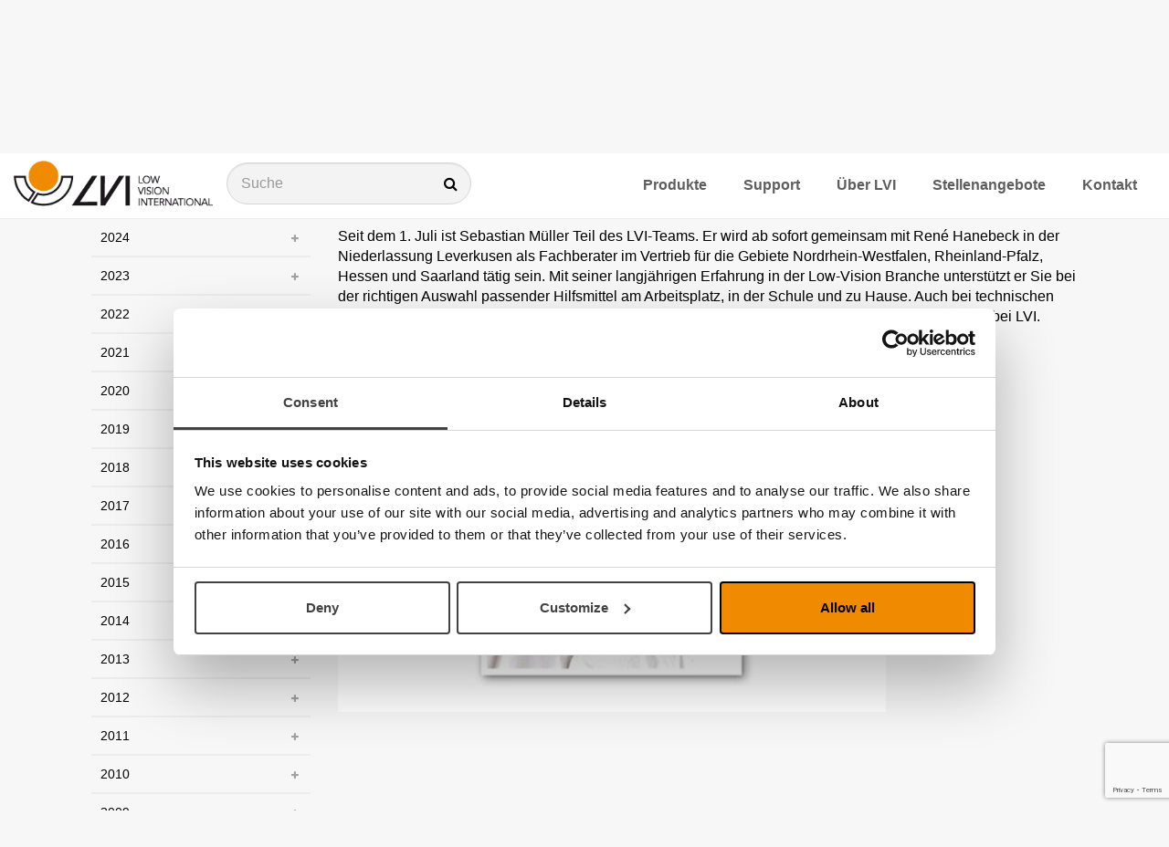

--- FILE ---
content_type: text/html; charset=utf-8
request_url: https://lvideutschland.de/a/willkommen-sebastian-muller
body_size: 15898
content:
<!DOCTYPE html>
<html lang="de">
  <head>
    <meta charset="utf-8">
    <meta name="viewport" content="width=device-width, initial-scale=1.0">
  
    
    
        
      
    
    
    
    
      <!-- Google Tag Manager -->
      <script>(function(w,d,s,l,i){w[l]=w[l]||[];w[l].push({'gtm.start':
      new Date().getTime(),event:'gtm.js'});var f=d.getElementsByTagName(s)[0],
      j=d.createElement(s),dl=l!='dataLayer'?'&l='+l:'';j.async=true;j.src=
      'https://www.googletagmanager.com/gtm.js?id='+i+dl;f.parentNode.insertBefore(j,f);
      })(window,document,'script','dataLayer','GTM-WTPRK3J');</script>
      <!-- End Google Tag Manager -->
      
      
      <!-- Google Tag Manager (noscript) -->
      <noscript><iframe src="https://www.googletagmanager.com/ns.html?id=GTM-WTPRK3J"
      height="0" width="0" style="display:none;visibility:hidden"></iframe></noscript>
      <!-- End Google Tag Manager (noscript) -->
    
    
    
    
    
    
    
    
    
    
    
    <meta http-equiv="X-UA-Compatible" content="IE=edge,chrome=1" />
    
    
      
        <title>Fachberater im Vertrieb - Sebastian Müller</title>
      
      <meta name="description" content="Fachberater im Vertrieb für die Gebiete Nordrhein-Westfalen, Rheinland-Pfalz, Hessen und Saarland.">
      <meta name="keywords" content="">    
    
    
    
      <link href="https://lvideutschland.de/a/willkommen-sebastian-muller" rel="canonical" />
    
    
    <link rel="shortcut icon" href="https://s3-eu-west-1.amazonaws.com/static.wm3.se/sites/428/template_assets/favicon.png" type="image/png">
    <link rel="shortcut icon" href="https://s3-eu-west-1.amazonaws.com/static.wm3.se/sites/428/template_assets/favicon.png" >
  

    

<script src="https://www.google.com/recaptcha/api.js?render=6LcU8dkZAAAAADVmRjf6NGTHeLFxkneA7sCz8ASs"></script>
<script>
  function submitWithRecaptchaToken(e) {
    if (!window.wm3 && !window.wm3.recaptchaEnabled)
      return true;

    e.preventDefault();

    var form = e.currentTarget;

    grecaptcha.ready(function() {
      grecaptcha.execute("6LcU8dkZAAAAADVmRjf6NGTHeLFxkneA7sCz8ASs", {action: 'submit'}).then(function(token) {
        var input = document.createElement('input');
        input.type = 'hidden';
        input.name = "g-recaptcha-response-token";
        input.value = token;
        form.appendChild(input);
        HTMLFormElement.prototype.submit.call(form);
      });
    });
  }

  document.addEventListener('DOMContentLoaded', function() {
    // Forms generated by Forms module
    var forms = document.querySelectorAll("form[data-wm3form]");
    for (var i = 0; i < forms.length; i++)
      forms[i].addEventListener("submit", submitWithRecaptchaToken);

    // Forms generated by wm3_form Liquid helper
    var forms = document.querySelectorAll("form[data-recaptcha-enabled]");
    for (var i = 0; i < forms.length; i++)
      forms[i].addEventListener("submit", submitWithRecaptchaToken);
  });
</script>

<script src="/assets/wm3-public-0e224ac94b6c7faaff9913fc7a39f9cd1a47ae4548f98da637003c5b5598723a.js"></script>

<script src="/assets/wm3-public-webshop-349188ef07b28b85b6aa6f456645d36952814baf4882ee442ac0ec125baa9174.js"></script>
<script>window.current_currency = {"id":83,"name":"Euro","iso_4217":"EUR","exchange_rate":"1.0","decimal_mark":".","symbol":"€","symbol_after_amount":true,"thousands_separator":" ","is_default":true,"enabled":true};</script>


<script src="/assets/wm3-login-3419281384b53320e997addf3493e8283cb427b811fdb87d69a3e7626812f9a5.js"></script>

<script>window.wm3 = {domain: 'enode.site', subdomain: 'lvideutschland', recaptchaEnabled: true};</script>

<meta name="csrf-param" content="authenticity_token" />
<meta name="csrf-token" content="r9OWtlm4ZOyfobUfaU5oF4WUzQ8OLvmSToski4EEO9kQfzF9Ml0RqNmH2k7EVTU_vJ8xgKkeb3KsfJ_vE6X2Yg" />

    <!-- Styles -->
    
    <link rel="stylesheet" type="text/css" href="//cdn.jsdelivr.net/npm/@accessible360/accessible-slick@1.0.1/slick/slick.min.css">
    <link rel="stylesheet" type="text/css" href="//cdn.jsdelivr.net/npm/@accessible360/accessible-slick@1.0.1/slick/accessible-slick-theme.min.css">
    <link href="https://s3-eu-west-1.amazonaws.com/static.wm3.se/sites/428/templates/lightbox.css" rel="stylesheet" type="text/css">
    <link href="//cdnjs.cloudflare.com/ajax/libs/toastr.js/latest/css/toastr.min.css" rel="stylesheet" type="text/css">
    <link rel="stylesheet" href="https://maxcdn.bootstrapcdn.com/bootstrap/3.3.7/css/bootstrap.min.css" integrity="sha384-BVYiiSIFeK1dGmJRAkycuHAHRg32OmUcww7on3RYdg4Va+PmSTsz/K68vbdEjh4u" crossorigin="anonymous">
    <link rel="stylesheet" href="https://cdnjs.cloudflare.com/ajax/libs/animate.css/3.5.2/animate.min.css">
    <link href="https://s3-eu-west-1.amazonaws.com/static.wm3.se/sites/428/templates/application.css?825512" rel="stylesheet">
    <link href="https://s3-eu-west-1.amazonaws.com/static.wm3.se/sites/428/templates/responsive.css?4075" rel="stylesheet">
    <link rel="alternate" type="application/rss+xml" href="/de/a.rss" title="RSS Feed">
    
    <script src="https://s3-eu-west-1.amazonaws.com/static.wm3.se/sites/428/templates/underscore.js"></script>
    
    <script src="https://use.fontawesome.com/cd4078cf9c.js"></script>
    
    <script>
    window.locale = "de";
    </script>
    
<meta name="google-site-verification" content="zrB-krCWuGLYn5NIsnzESl3bKsUXaRL8aPfqTRpBemY" />

    
    <!-- CONSTANTS -->
    




<script>
  window.Translations = {"or":"oder","FAQ":"Häufige Fragen","VAT":"Mehrwertsteuer","buy":"kaufen","new":"neu","pcs":"Stück","Dela":"Aktie","Pris":"Preis","Sök":"Suche","Tack":"Danke","city":"Stadt","home":"zuhause","more":"mehr","name":"Ihr Name","next":"Nächster","rank":"Rang","sale":"der Ausverkauf","save":"speichern","send":"Senden","work":"arbeitsplatz","Antal":"Anzahl","Media":" Medien","Price":"Preis","Total":"Gesamt","close":"schließen","eller":"oder","email":"Mail-Adresse","large":"Größer ","pages":"Seiten","price":"Preis","total":"gesamt","adjust":"einstellen","cancel":"Abbrechen","dealer":"Händler","larger":"größer","log_in":"einloggen","remove":"entfernen","school":"schule","search":"Suche","wm3_to":"Mail-Adresse","Article":"Artikel","Artikel":"Artikel","Freight":"Fracht","Ordernr":"Bestellnummer","Payment":"Zahlung","address":"Adresse","article":"Artikel","company":"ggfs. Firmenname ","country":"Land","current":"Aktuelles","freight":"Fracht","invalid":"ungültig","largest":"Sehr groß","log_out":"ausloggen","message":"Ihre Nachricht","private":"Privatgelände","welcome":"Willkommen","zipcode":"Postleitzahl","Övrigt":"Andere","Dokument":"Dokument","Kontrast":" Kontrast","Logga ut":"Abmelden","Mjukvara":"Software","Ny order":"Neue Bestellung","Quantity":"Menge","Samtycke":"Einwilligung","continue":"fortsetzen","contrast":"Kontrast","in_stock":"auf Lager","logga in":"Einloggen","password":"Passwort","previous":"bisherige","products":"Produkte","quantity":"Anzahl","required":"erforderlich","resultat":"Ergebnisse","standard":"Standard","tillägg":"Anhang","username":"Benutzername","Neka alla":"Leugne sie alle","New order":"Neue Bestellung","Produkter":"Produkte","Thank you":"Vielen Dank","Totalpris":"Gesamtpreis","backorder":"Rückstand","documents":"Dokument","get quote":"Ihre Anfrage","last name":"Nachname","less_than":"weniger als","more info":"mehr Infos","subscribe":"Melden Sie sich für unseren Newsletter an","telephone":"Telefonnummer für Rückfragen","text_size":"Schriftgröße","Alltid på":"Immer auf","Betala med":" Bezahlen mit","Betalsätt":" Zahlung","Byt språk":"Sprache ändern","Cart total":"Warenkorb insgesamt","Contact us":"Kontaktieren Sie uns","Dealerzone":"Dokumentation andere Sprachen","Mitt konto":"Mein Konto","Order Date":"Auftragsdatum","Totalsumma":"Gesamt","Varav moms":"Mehrwertsteuer","contact us":"Kontaktieren SIe uns","exkl. moms":"exkl. Mehrwertsteuer","first name":"Vorname","inkl. moms":"inkl. Mehrwertsteuer","invitation":"Einladung","newsletter":"Newsletter","Dealer Zone":"Dealer Zone","Fraktavgift":"Frachtgut","Läs mer om":"Lesen Sie mehr über","Ordernummer":"Bestellnummer","Säljmanual":"Verkaufshandbuch","Totalsumma:":"Total:","accessories":"Zubehör","cookie-text":"Bei LVI verwenden wir Cookies, damit die Website für Sie gut funktioniert. Wenn Sie weiter surfen, stimmen Sie zu, dass wir Cookies verwenden.","lvi_webpage":"www.lvideutschland.de","place order":"Auftrag auslösen","Fraktavgift:":"Versandkosten:","Leverans med":" Lieferung mit","News_archive":"Nachrichtenarchiv","Order number":"Bestellnummer","Product name":" Produkt","Sök produkt":"Produktsuche","all products":"Alle Produkte","company name":"Firmenname","logged_in_as":"Eingeloggt als","new password":"Neues Kennwort","news archive":"Nachrichtenarchiv","not_approved":"nicht bestätigt","not_verified":"nicht verifiziert","out_of_stock":"ausverkauft","pic_alt_text":"Bild ","Dokumentation":"Dokumentation","Inga träffar":"Keine Treffer","Jag förstår":"Ich stimme zu","Leveranssätt":"Versand","Orderhistorik":" Bestellhistorie","added to cart":"in den Warenkorb gelegt","artikelnummer":"Art. Nr:","contact-email":"info@lvideutschland.de","contact-phone":"04171-66 938 44","contact_order":"Tel. Hauptsitz Winsen (Luhe)","customer type":"Kundentyp","discount code":"Rabattcode","documentation":"Dokumentation","image missing":"Bild fehlt","invalid_email":"Ungültige Mail-Adresse","invalid_login":"ungültiger Login","missing_field":"Fehlendes feld","profile_saved":"Profil gespeichert","require_login":"Login benötigen","shipping-info":"Versandinformation","shopping cart":"Einkaufswagen","support-email":"info@lvideutschland.de","support-phone":"04171-66 938 44","unknown_email":"unbekannte Email","Acceptera alla":"Alle akzeptieren","Get-quote-text":"Gern senden wir Ihnen schnell und unkompliziert eine entsprechende Preisinformation. Bitte füllen Sie die erforderlichen Felder aus und senden Sie das Formular ab.  Sie erhalten kurzfristig Antwort von uns! ","Leveransadress":"Lieferadresse","Mina uppgifter":"Meine Aufgaben","Välj variant:":"Wählen Sie Variante:","already_exists":"ist bereits vorhanden","article number":"Artikelnummer","article_number":"Artikelnummer","black_on_white":"Schwarz auf Weiß","create account":"Benutzerkonto anlegen","go to checkout":"zum Checkout gehen","password_reset":"Passwort zurücksetzen","payment method":"Bezahlverfahren","stock_exceeded":"Lager überschritten","white_on_black":"Weiß auf schwarz","Contact support":"Kontaktieren Sie Support","Valbara cookies":"Auswählbare Cookies","Verifiera email":"E-Mail bestätigen","contact_service":"Tel. Niederlassung West","current-country":"Deutschland","delivery method":"Zustellungsmethode","forms.form_sent":"Formularübertragung war erfolgreich","invoice address":"Rechnungsanschrift","value_too_short":"Wert zu gering","Delivery Address":"Lieferadresse","Din sökning på":" Ihre Suche nach","Email nyhetsbrev":"EMail-Newsletter","Fortsätt handla":"Weiter einkaufen","News_archive_url":"nachrichtenarchiv","Spara ändringar":" Änderungen speichern","confirm password":"Passwort bestätigen","current_password":"Aktuelles Passwort","delivery address":"Lieferadresse","forgot password?":"Passwort vergessen?","go to infocenter":"gehe zum Infocenter","no_variant_match":"Das Produkt ist nicht verfügbar","password_updated":"Passwort aktualisiert","pending_approval":"Ausstehende Genehmigung","quantity_removed":"Menge entfernt","Konfiguration TTS":"Konfiguration TTS","Orderbekräftelse":"Auftragsbestätigung","do you need help?":"Benötigen Sie Unterstützung?","instructions_sent":"Anweisungen gesendet","ship_address.city":"Liefersadresse Stadt","use discount code":"Rabatt-Code verwenden","Beställningsdatum":" Bestelldatum","Get the newsletter":"Melden Sie sich für unseren Newsletter an","Order Confirmation":"Bestellbestätigung","Verify you account":"Bestätigen Sie Ihr Konto","confirmation_error":"Bestätigungsfehler","get the newsletter":"Melden Sie sich für den Newsletter an","order_confirmation":"Bestellbestätigung","order_notification":"Auftragsbenachrichtigung","search for product":"Produktsuche","Kommande händelser":"Bevorstehende Veranstaltungen","Support and service":"Support und Service","Visa inställningar":"Einstellungen anzeigen","account information":"Kontoinformationen","customer_registered":"Ihr Konto wurde registriert! Eine E-Mail wurde an die angegebene E-Mail-Adresse gesendet","forms.not_form_sent":"Formularübertragung war nicht erfolgreich","organisation number":"Organisationsnummer","product information":"Produktinformation","product_filter_text":"Produkte filtern nach Einsatzgebiet","questions or order?":"Fragen oder Bestellung?","subscription_thanks":"Danke, dass Sie unseren Newsletter abonnieren.  Bitte bestätigen Sie die Email, die wir Ihnen an Ihre angegebene Emailadresse gesendet haben.","Dölj inställningar":"Einstellungen ausblenden","Kontakta kundtjänst":"Kontaktieren Sie den Kundendienst","Leveransbekräftelse":"Versandbenachrichtigung","Nödvändiga cookies":"Notwendige Cookies","confirm_account_text":"Bitte bestätigen Sie das Konto","ship_address.zipcode":"Liefersadresse Postleitzahl","confirm_account_email":"E-mail bestätigen","contact_other_errands":"Email","needs to be filled in":"Muss ausgefüllt werden","password_confirmation":"Passwort Bestätigung","ship_address.address1":"Liefersadresse Straße","shipment_notification":" Versandbenachrichtigung","there are no products":"Es gibt keine Produkte","Återställ lösenord":"Passwort zurücksetzen","Product article number":"Artikelnummer / Bezeichnung","confirm_account_header":"Konto bestätigen","navigation-search-text":"Suche","shopping cart is empty":"Einkaufswagen ist leer","you have no orders yet":"Es gibt keine offenen Bestellungen","Gå till huvudinnehåll":"Zum Hauptinhalt gehen","Thank you for shopping!":"Danke für Ihren Einkauf!","newsletter_subscription":"Newsletter abonnieren","Thank you for signing up":"Vielen Dank für Ihre Anmeldung zum unserem Newsletter. Bitte bestätigen Sie die eMail, die wir gerade an Ihre angegebene Adresse gesendet haben. ","Welcome to LVI  Webshop!":"Willkommen im LVI Webshop!","campaign code is invalid":"Kampagnencode ist ungültig","thank you for signing up":"Vielen Dank für Ihre Anmeldung","Dokumentation andra språk":"Dokumentation andere Sprachen","Tack för din beställning":"Danke für Ihre Bestellung","customer service telephone":"04171-669 38 44","the search gave no results":"Diese Suche gab keine Ergebnisse","våra nödvändiga cookies":"unsere notwendigen Cookies","Get-quote-confirmation-text":"Vielen Dank für Ihre Anfrage. Wir kümmern uns schnellstmöglich darum. Mit freundlichen Grüssen LVI Low Vision International","Gör sidan mer tillgänglig":"Mach die Seite besser zugänglich","Välkommen till LVI Webshop":"Willkommen im LVI Webshop","product_backordered_message":"Produkt nachbestellt","you are being redirected to":"Sie werden umgeleitet","Återställning av lösenord":"Passwort zurückgesetzt","customer_registration_complete":"Kundenregistrierung abgeschlossen","products from the same category":" Produkte aus derselben Kategorie","I accept the terms and conditions":" Ich akzeptiere die allgemeinen Geschäftsbedingungen","Tack för att du har handlat hos oss":"Vielen Dank für Ihren Einkauf","Var vänlig fyll i alla fält korrekt":"Bitte füllen Sie alle Felder richtig aus","En orderbekräftelse har skickats till":"Eine Auftragsbestätigung wurde an gesendet","terms and conditions need to be accepted":"Geschäftsbedingungen müssen akzeptiert werden","copy invoice adderess to delivery address":"Kopie der Rechnung an die Lieferadresse","click here to see the terms and conditions":"Klicken Sie hier, um die AGB zu sehen","Problem med registrering? Kontakta kundtjänst":"Problem mit der Registrierung? Kontaktieren Sie den Kundendienst","if you have items in the cart, they will be removed. do you want to continue?":"Wenn sich Gegenstände im Einkaufswagen befinden, werden sie entfernt. Möchtesn Sie fortfahren?","Din order har tagits emot och kommer behandlas snarast möjligt. Ditt ordernummer är":"Ihre Bestellung wurde erhalten und wird so schnell wie möglich bearbeitet. Ihre Bestellnummer ist","Har du frågor angående ditt köp eller något annat? Tveka inte att kontakta oss på":"Haben Sie Fragen zu Ihrem Einkauf oder etwas anderem? Zögern Sie nicht, uns zu kontaktieren","Har du frågor angående ditt konto eller något annat? Tveka inte att kontakta oss på":"Haben Sie Fragen zu Ihrem Konto oder zu etwas anderem? Zögern Sie nicht, uns zu kontaktieren","Do you have questions about your purchase or something else? Please do not hesitate to contact us":"Haben Sie Fragen zu Ihrem Einkauf oder etwas anderem? Bitte zögern Sie nicht uns zu kontaktieren","We have received your order and confirm below your purchase. Your order will be processed as soon as possible":"Wir haben Ihre Bestellung erhalten und bestätigen unter Ihrem Kauf. Ihre Bestellung wird so schnell wie möglich bearbeitet","Du har begärt återställning av ditt lösenord. Du kan själv välja ett nytt lösenord med hjälp av knappen nedan.":"Sie haben das Zurücksetzen Ihres Passworts angefordert. Sie können ein neues Passwort selbst auswählen, indem Sie die Schaltfläche unten drücken.","Om du inte begärt att ditt lösenord ska återställas, ignorera detta mail och ditt lösenord kommer inte att ändras.":"Wenn Sie nicht das Zurücksetzen Ihres Passworts anfordern, ignorieren Sie diese E-Mail und Ihr Passwort wird nicht geändert.","Din order har behandlats. Paketet har skickats till den angivna leveransadressen och fakturan/följesedeln hittar du inuti paketet.":"Ihre Bestellung wurde bearbeitet. Das Paket wurde an die angegebene Lieferadresse gesendet und Sie finden die Rechnung / den Lieferschein im Paket.","Thank you for joining our webshop. Your account must be approved by an admin prior to use. Please wait for a welcome mediation from us":"Danke, dass Sie unserem Webshop beigetreten sind. Ihr Konto muss vor der Verwendung von einem Administrator genehmigt werden. Bitte warten Sie auf eine willkommene Vermittlung von uns","Tack för att du vill bli medlem i vår webshop. För att skapa ditt konto var vänlig verifiera din emailadress genom att klicka på knappen nedan.":"Danke, dass Sie unserem Webshop beigetreten sind. Um Ihr Konto zu erstellen, bestätigen Sie bitte Ihre E-Mail-Adresse, indem Sie auf die Schaltfläche unten klicken.","Denna webbplatsen använder cookies i syfte att förbättra din upplevelse. Se listan nedan för att läsa mer om och ta ställning till vilka valbara cookies du vill tillåta.":"Diese Website verwendet Cookies, um Ihre Erfahrung zu verbessern. In der folgenden Liste erfahren Sie mehr darüber und entscheiden, welche auswählbaren Cookies Sie zulassen möchten.","You have been invited to become a member of our webshop. To create your account, please verify your email address by clicking the button below. Then select your password and your account will be created.":"Sie wurden eingeladen, Mitglied unseres Webshops zu werden. Um Ihr Konto zu erstellen, bestätigen Sie bitte Ihre E-Mail-Adresse, indem Sie auf die Schaltfläche unten klicken. Dann wählen Sie Ihr Passwort und Ihr Account wird erstellt.","Vi har mottagit din beställning och bekräftar nedan ditt köp. Din order behandlas snarast möjligt. Paketet skickas till den angivna leveransadressen och fakturan/följesedeln hittar du inuti paketet. Om något inte kan levereras kommer detta att meddelas.":"Wir haben Ihre Bestellung erhalten und bestätigen unter Ihrem Kauf. Ihre Bestellung wird so schnell wie möglich bearbeitet. Das Paket wird an die angegebene Lieferadresse gesendet und Sie finden die Rechnung / den Lieferschein im Paket. Wenn etwas nicht geliefert werden kann, wird dies bekannt gegeben."};
  window.showTaxes = 'false';
</script>
    <!-- END CONSTANTS -->
  </head>
  <body  class="lvideutschland.de 27734">
    <a id="skip-content" href="#main-content">Zum Hauptinhalt gehen</a>
    <header>
      <nav>
        <div class="nav-top orange">
    
          <div class="ui-row full-width">
            <div class="ui-col customer-type-wrapper flex-grow-1">
              
            </div>
            <div class="ui-col tools lvideutschland.de">
              <div class="ui-row with-padding-10 pull-right">
                
                
                
                <div class="ui-col site-changer-wrapper" data-has-popup="#site-changer" tabindex="0" aria-label="Byt webbplats">
                
                </div>
                
                <div class="ui-col contrast-changer" data-has-popup="#view-changer" tabindex="0" aria-label="Gör sidan med tillgänglig">
                  
                  <i class="fa fa-eye"></i>
                  <h5>Mach die Seite besser zugänglich</h5>
                  <i class="fa fa-chevron-down"></i>
                  <div class="nav-popup view-changer not-showing" id="view-changer">
  <div class="closebutton" data-has-popup="#view-changer"><i class="fa fa-times"></i></div>
  <ul>
    <li class="heading">Kontrast</li>
    <li>
      <a href="#" data-change-view="contrast-standard" data-view-type="contrast" class="active">Standard</a>
    </li>
    <li>
      <a href="#" data-change-view="contrast-white-black" data-view-type="contrast">Weiß auf schwarz</a>
    </li>
    <li>
      <a href="#" data-change-view="contrast-black-white" data-view-type="contrast">Schwarz auf Weiß</a>
    </li>
    <li class="heading">Schriftgröße</li>
    <li>
      <a href="#" data-change-view="text-standard" data-view-type="text" class="active">standard </a>
    </li>
    <li>
      <a href="#" data-change-view="text-large" data-view-type="text">Größer </a>
    </li>
    <li>
      <a href="#" data-change-view="text-largest" data-view-type="text">Sehr groß</a>
    </li>
  </ul>
  
</div>
                </div>
                
                

                
              
              </div>  
  
            </div>
          </div>
        </div>
        <div class="nav-bottom">
          <div class="ui-row full-width">
            <div class="ui-col branding">
              <a href="/de" aria-label="Start">
                <img src="https://s3-eu-west-1.amazonaws.com/static.wm3.se/sites/428/template_assets/lvi-logo.png" alt="LVI logo">
              </a>
            </div>
            <div class="ui-col nav-search-wrapper">
              <form action="/de/catalog/products">
                <div class="input-with-icon">
                  <label  class="visuallyhidden" tabindex="0" aria-hidden="true" title="Suche">Suche</label>
                  <label for="main-search" title="Suche"><input type="text" name="search" id="main-search" class="light-grey form-control" placeholder="Suche"></label>
                  <input type="hidden" name="nav_search" value="true">
                  <input type="hidden" name="group_url" value="produkter">
                  <i class="fa fa-search"></i>
                </div>
              </form>
            </div>
            <div class="ui-col menu hidden-sm hidden-xs">
              <ul class="site-menu site-menu-root navbar-nav pull-right"><li class="site-menu-item site-menu-item-21420"><a href="/catalog/groups/produkter">Produkte</a></li><li class="site-menu-item site-menu-item-20971"><a href="/support">Support</a></li><li class="site-menu-item site-menu-item-21039"><a href="/uber-lvi">Über LVI</a></li><li class="site-menu-item site-menu-item-28285"><a href="/stellenangebote">Stellenangebote</a></li><li class="site-menu-item site-menu-item-21044"><a href="/kontakt">Kontakt</a></li></ul>
            </div>
             
            <div class="ui-col responsive responsive-991 menu-toggler">
              <div class="toggle-menu">
                <i class="fa fa-bars font-32"></i>
              </div>
            </div>
          </div>
        </div>
        <div class="responsive-menu"  aria-hidden="true">
          

<div class="page-menu">
  <div id="product-menu">
    <ul class="product-menu" style="display: none;">  
      
        
      
        
          <li class="site-menu-item ">
            <a href="/catalog/groups/laskamera">Lesesysteme</a>
            
              
              
<ul class="shop-sub-menu">  
  
    
  
    
  
    
      <li class="site-menu-item ">
        <a href="/catalog/groups/magnilink-wificam">MagniLink WifiCam</a>
        
      </li>
    
  
    
      <li class="site-menu-item ">
        <a href="/catalog/groups/magnilink-itab">MagniLink iTAB</a>
        
      </li>
    
  
    
      <li class="site-menu-item ">
        <a href="/catalog/groups/magnilink-tab">MagniLink TAB</a>
        
      </li>
    
  
    
      <li class="site-menu-item ">
        <a href="/catalog/groups/magnilink-s-premium-2">MagniLink S Premium 2</a>
        
      </li>
    
  
    
  
    
      <li class="site-menu-item ">
        <a href="/catalog/groups/magnilink-zip-ng-new">MagniLink Zip Premium</a>
        
      </li>
    
  
    
      <li class="site-menu-item ">
        <a href="/catalog/groups/magnilink-one">MagniLink One</a>
        
      </li>
    
  
    
      <li class="site-menu-item ">
        <a href="/catalog/groups/magnilink-vision">MagniLink Vision</a>
        
      </li>
    
  
    
      <li class="site-menu-item ">
        <a href="/catalog/groups/magnilink-pro">MagniLink Pro</a>
        
      </li>
    
  
    
      <li class="site-menu-item ">
        <a href="/catalog/groups/magnilink-air">MagniLink AIR</a>
        
      </li>
    
  
    
      <li class="site-menu-item ">
        <a href="/catalog/groups/magnilink-mini">MagniLink Mini</a>
        
      </li>
    
  
</ul>
            
          </li>
        
      
        
      
        
          <li class="site-menu-item ">
            <a href="/catalog/groups/lasmaskin">Vorlesesystem</a>
            
              
              
<ul class="shop-sub-menu">  
  
    
  
    
      <li class="site-menu-item ">
        <a href="/catalog/groups/magnilink-voice-tillbehor">MagniLink Voice 2</a>
        
      </li>
    
  
    
      <li class="site-menu-item ">
        <a href="/catalog/groups/voxivision">VoxiVision</a>
        
      </li>
    
  
</ul>
            
          </li>
        
      
        
      
        
      
        
          <li class="site-menu-item ">
            <a href="/catalog/groups/programvara">Software</a>
            
              
              
<ul class="shop-sub-menu">  
  
    
  
    
  
    
  
    
      <li class="site-menu-item ">
        <a href="/catalog/groups/forstoringsprogram-och-skarmlasare">Bildschirmvergrößerung und screenreader</a>
        
      </li>
    
  
    
  
    
  
    
  
    
  
    
  
    
  
    
      <li class="site-menu-item ">
        <a href="/catalog/groups/programvara-for-magnilink">Software für MagniLink</a>
        
      </li>
    
  
    
  
    
  
    
  
    
  
</ul>
            
          </li>
        
      
        
      
        
      
        
      
        
      
        
      
        
      
        
      
        
      
        
      
        
          <li class="site-menu-item ">
            <a href="/catalog/groups/ovrigt">Zubehör</a>
            
              
              
<ul class="shop-sub-menu">  
  
    
  
    
  
    
      <li class="site-menu-item ">
        <a href="/catalog/groups/lasstod">Dokumenthalter</a>
        
      </li>
    
  
    
      <li class="site-menu-item ">
        <a href="/catalog/groups/monitorer-anpassade-for-low-vision">Monitor</a>
        
      </li>
    
  
    
  
    
      <li class="site-menu-item ">
        <a href="/catalog/groups/tangentbord">Groß beschriftete Tastaturen</a>
        
          
          <i class="fa fa-plus"></i>
          
<ul class="shop-sub-menu">  
  
    
      <li class="site-menu-item ">
        <a href="/catalog/groups/tangentbord-till-pc">Tastatur für PC (Windows)</a>
        
      </li>
    
  
    
  
    
  
</ul>
        
      </li>
    
  
    
      <li class="site-menu-item ">
        <a href="/catalog/groups/tipy-keyboard">TiPY Keyboard</a>
        
      </li>
    
  
    
  
    
  
    
  
</ul>
            
          </li>
        
      
        
      
        
      
        
      
    </ul>
  </div>
  <ul class="site-menu site-menu-full nav"><li class="site-menu-item site-menu-item-21420"><a href="/catalog/groups/produkter">Produkte</a></li><li class="site-menu-item site-menu-item-20971"><a href="/support">Support</a><ul><li class="site-menu-item site-menu-item-32637"><a href="/support/magnilink-s-premium-2/dokumentation">MagniLink S Premium 2</a><ul><li class="site-menu-item site-menu-item-32638"><a href="/support/magnilink-s-premium-2/dokumentation">Dokumentation</a></li><li class="site-menu-item site-menu-item-32639"><a href="/support/magnilink-s-premium-2/haufige-fragen">Häufige Fragen</a></li><li class="site-menu-item site-menu-item-32640"><a href="/support/magnilink-s-premium-2/software">Software</a></li></ul></li><li class="site-menu-item site-menu-item-42499"><a href="/support/magnilink-mini/dokumentation">MagniLink Mini</a><ul><li class="site-menu-item site-menu-item-42500"><a href="/support/magnilink-mini/dokumentation">Dokumentation</a></li><li class="site-menu-item site-menu-item-42501"><a href="/support/magnilink-mini/software">Software</a></li></ul></li><li class="site-menu-item site-menu-item-32651"><a href="/support/magnilink-vision/dokumentation">MagniLink Vision</a><ul><li class="site-menu-item site-menu-item-32652"><a href="/support/magnilink-vision/dokumentation">Dokumentation</a></li><li class="site-menu-item site-menu-item-32653"><a href="/support/magnilink-vision/haufige-fragen">Häufige Fragen</a></li><li class="site-menu-item site-menu-item-32654"><a href="/support/magnilink-vision/software">Software</a></li></ul></li><li class="site-menu-item site-menu-item-34920"><a href="/support/magnilink-one/dokumentation">MagniLink One</a><ul><li class="site-menu-item site-menu-item-34921"><a href="/support/magnilink-one/dokumentation">Dokumentation</a></li></ul></li><li class="site-menu-item site-menu-item-32660"><a href="/support/magnilink-zip-ng-new/dokumentation">MagniLink Zip Premium</a><ul><li class="site-menu-item site-menu-item-32661"><a href="/support/magnilink-zip-ng-new/dokumentation">Dokumentation</a></li><li class="site-menu-item site-menu-item-32662"><a href="/support/magnilink-zip-ng-new/haufige-fragen">Häufige Fragen</a></li><li class="site-menu-item site-menu-item-32663"><a href="/support/magnilink-zip-ng-new/software">Software</a></li></ul></li><li class="site-menu-item site-menu-item-32666"><a href="/support/magnilink-pro/dokumentation">MagniLink Pro</a><ul><li class="site-menu-item site-menu-item-32667"><a href="/support/magnilink-pro/dokumentation">Dokumentation</a></li><li class="site-menu-item site-menu-item-32668"><a href="/support/magnilink-pro/haufige-fragen">Häufige Fragen</a></li><li class="site-menu-item site-menu-item-32669"><a href="/support/magnilink-pro/software">Software</a></li></ul></li><li class="site-menu-item site-menu-item-32673"><a href="/support/magnilink-tab/dokumentation">MagniLink TAB</a><ul><li class="site-menu-item site-menu-item-32674"><a href="/support/magnilink-tab/dokumentation">Dokumentation</a></li><li class="site-menu-item site-menu-item-32675"><a href="/support/magnilink-tab/haufige-fragen">Häufige Fragen</a></li><li class="site-menu-item site-menu-item-35801"><a href="/support/magnilink-tab/software">Software</a></li></ul></li><li class="site-menu-item site-menu-item-40205"><a href="/support/magnilink-itab/dokumentation">MagniLink iTAB</a><ul><li class="site-menu-item site-menu-item-40206"><a href="/support/magnilink-itab/dokumentation">Dokumentation</a></li><li class="site-menu-item site-menu-item-40208"><a href="/support/magnilink-itab/software">Software</a></li></ul></li><li class="site-menu-item site-menu-item-34658"><a href="/support/magnilink-air/dokumentation">MagniLink AIR</a><ul><li class="site-menu-item site-menu-item-34659"><a href="/support/magnilink-air/dokumentation">Dokumentation</a></li><li class="site-menu-item site-menu-item-34661"><a href="/support/magnilink-air/software">Software</a></li></ul></li><li class="site-menu-item site-menu-item-39151"><a href="/support/magnilink-wificam/dokumentation">MagniLink WifiCam</a><ul><li class="site-menu-item site-menu-item-39152"><a href="/support/magnilink-wificam/dokumentation">Dokumentation</a></li><li class="site-menu-item site-menu-item-39153"><a href="/support/magnilink-wificam/software">Software</a></li></ul></li><li class="site-menu-item site-menu-item-32686"><a href="/support/magnilink-voice-tillbehor/dokumentation">MagniLink Voice 2</a><ul><li class="site-menu-item site-menu-item-32688"><a href="/support/magnilink-voice-tillbehor/dokumentation">Dokumentation</a></li><li class="site-menu-item site-menu-item-32687"><a href="/support/magnilink-voice/haufige-fragen">Häufige Fragen</a></li></ul></li><li class="site-menu-item site-menu-item-32696"><a href="/support/magnilink-pcviewer/dokumentation">MagniLink PCViewer</a><ul><li class="site-menu-item site-menu-item-32697"><a href="/support/magnilink-pcviewer/dokumentation">Dokumentation</a></li><li class="site-menu-item site-menu-item-32698"><a href="/support/magnilink-pcviewer/software">Software</a></li></ul></li><li class="site-menu-item site-menu-item-32701"><a href="/support/magnilink-pcviewer-standalone/dokumentation">MagniLink PCViewer Standalone</a><ul><li class="site-menu-item site-menu-item-32702"><a href="/support/magnilink-pcviewer-standalone/dokumentation">Dokumentation</a></li><li class="site-menu-item site-menu-item-32703"><a href="/support/magnilink-pcviewer-standalone/software">Software</a></li></ul></li><li class="site-menu-item site-menu-item-32692"><a href="/support/magnilink-macviewer/dokumentation">MagniLink MacViewer</a><ul><li class="site-menu-item site-menu-item-32693"><a href="/support/magnilink-macviewer/dokumentation">Dokumentation</a></li><li class="site-menu-item site-menu-item-32694"><a href="/support/magnilink-macviewer/software">Software</a></li></ul></li><li class="site-menu-item site-menu-item-39148"><a href="//support/magnilink-viewer/dokumentation">MagniLink Viewer</a><ul><li class="site-menu-item site-menu-item-39149"><a href="/support/magnilink-viewer/dokumentation">Dokumentation</a></li><li class="site-menu-item site-menu-item-39150"><a href="/support/magnilink-viewer/software">Software</a></li></ul></li><li class="site-menu-item site-menu-item-32644"><a href="/support/magnilink-s-premium/dokumentation">MagniLink S Premium (alt)</a><ul><li class="site-menu-item site-menu-item-32645"><a href="/support/magnilink-s-premium/dokumentation">Dokumentation</a></li><li class="site-menu-item site-menu-item-32646"><a href="/support/magnilink-s-premium/haufige-fragen">Häufige Fragen</a></li><li class="site-menu-item site-menu-item-32647"><a href="/support/magnilink-s-premium/software">Software</a></li></ul></li><li class="site-menu-item site-menu-item-32709"><a href="/support/magnilink-zip-tillbehor/dokumentation">MagniLink Zip (alt)</a><ul><li class="site-menu-item site-menu-item-32710"><a href="/support/magnilink-zip-tillbehor/dokumentation">Dokumentation</a></li><li class="site-menu-item site-menu-item-32711"><a href="/support/magnilink-zip-tillbehor/dokumentation-andere-sprachen">Dokumentation andere Sprachen</a></li></ul></li><li class="site-menu-item site-menu-item-32713"><a href="/support/magnilink-s/dokumentation">MagniLink S (alt)</a><ul><li class="site-menu-item site-menu-item-32714"><a href="/support/magnilink-s/dokumentation">Dokumentation</a></li><li class="site-menu-item site-menu-item-32715"><a href="/support/magnilink-s/haufige-fragen">Häufige Fragen</a></li><li class="site-menu-item site-menu-item-32716"><a href="/support/magnilink-s/software">Software</a></li></ul></li><li class="site-menu-item site-menu-item-32717"><a href="/support/magnilink-student/dokumentation">MagniLink Student (alt)</a><ul><li class="site-menu-item site-menu-item-32718"><a href="/support/magnilink-student/dokumentation">Dokumentation</a></li><li class="site-menu-item site-menu-item-32719"><a href="/support/magnilink-student/software">Software</a></li><li class="site-menu-item site-menu-item-32720"><a href="/support/magnilink-student/dokumentation-andere-sprachen">Dokumentation andere Sprachen</a></li></ul></li><li class="site-menu-item site-menu-item-32721"><a href="/support/magnilink-read/dokumentation">MagniLink Read (alt)</a><ul><li class="site-menu-item site-menu-item-32722"><a href="/support/magnilink-read/dokumentation">Dokumentation</a></li><li class="site-menu-item site-menu-item-32723"><a href="/support/magnilink-read/dokumentation-andere-sprachen">Dokumentation andere Sprachen</a></li></ul></li><li class="site-menu-item site-menu-item-32724"><a href="/support/magnilink-mira/dokumentation">MagniLink Mira (alt)</a><ul><li class="site-menu-item site-menu-item-32725"><a href="/support/magnilink-mira/dokumentation">Dokumentation</a></li><li class="site-menu-item site-menu-item-32726"><a href="/support/magnilink-mira/dokumentation-andere-sprachen">Dokumentation andere Sprachen</a></li></ul></li><li class="site-menu-item site-menu-item-32727"><a href="/support/magnilink-imax/dokumentation">MagniLink iMax (alt)</a><ul><li class="site-menu-item site-menu-item-32728"><a href="/support/magnilink-imax/dokumentation">Dokumentation</a></li><li class="site-menu-item site-menu-item-32729"><a href="/support/magnilink-imax/software">Software</a></li><li class="site-menu-item site-menu-item-32730"><a href="/support/magnilink-imax/dokumentation-andere-sprachen">Dokumentation andere Sprachen</a></li></ul></li><li class="site-menu-item site-menu-item-32679"><a href="/support/magnilink-visus/dokumentation">MagniLink Visus (alt)</a><ul><li class="site-menu-item site-menu-item-32680"><a href="/support/magnilink-visus/dokumentation">Dokumentation</a></li><li class="site-menu-item site-menu-item-32681"><a href="/support/magnilink-visus/dokumentation-andere-sprachen">Dokumentation andere Sprachen</a></li></ul></li><li class="site-menu-item site-menu-item-32732"><a href="/support/senseview/dokumentation">Senseview (alt)</a><ul><li class="site-menu-item site-menu-item-32733"><a href="/support/senseview/dokumentation">Dokumentation</a></li><li class="site-menu-item site-menu-item-32734"><a href="/support/senseview/dokumentation-andere-sprachen">Dokumentation andere Sprachen</a></li></ul></li><li class="site-menu-item site-menu-item-32683"><a href="/support/candy/dokumentation">Candy (alt)</a><ul><li class="site-menu-item site-menu-item-32684"><a href="/support/candy/dokumentation">Dokumentation</a></li><li class="site-menu-item site-menu-item-32685"><a href="/support/candy/dokumentation-andere-sprachen">Dokumentation andere Sprachen</a></li></ul></li></ul></li><li class="site-menu-item site-menu-item-21039"><a href="/uber-lvi">Über LVI</a><ul><li class="site-menu-item site-menu-item-21040"><a href="/geschichte">Geschichte</a></li><li class="site-menu-item site-menu-item-21041"><a href="/qualitatsstrategie">Qualitätsstrategie</a></li><li class="site-menu-item site-menu-item-21042"><a href="/umweltstrategie">Umweltstrategie</a></li><li class="site-menu-item site-menu-item-36805"><a href="/newsletter">Newsletter</a></li></ul></li><li class="site-menu-item site-menu-item-28285"><a href="/stellenangebote">Stellenangebote</a></li><li class="site-menu-item site-menu-item-21044"><a href="/kontakt">Kontakt</a><ul><li class="site-menu-item site-menu-item-21045"><a href="/Bundesland">Händler per Bundesland</a></li><li class="site-menu-item site-menu-item-21046"><a href="/externe-links">Externe Links</a></li><li class="site-menu-item site-menu-item-42363"><a href="/impressum">Impressum</a></li></ul></li></ul>
</div>

        </div>
        <div class="responsive-search"  aria-hidden="true">
          <label for="responsive-search" class="visuallyhidden">Suche</label>
          <label for="responsive-search" title="Suche"><input type="text" data-input="#main-search" placeholder="Suche" id="responsive-search"></label>
        </div>
      </nav>
    </header>
    
    <div class="page-wrapper ">

<section class="article-single section-with-padding-60">
  <div class="row">
    <div class="container">
      <div class="col-md-3 archive-menu hidden-xs hidden-sm">
        <h4>Nachrichtenarchiv</h4>
  





<ul class="monthly-archive site-menu site-menu-sub">
  
    
      
      
      
        <li class="arkiv-month">
          <a href="#"> 2025 </a>
        
        <ul class="months">
        
      
    
    
      <li class="arkiv-month"><a href="/a?date=2025-12">Dezember 2025</a></li>
    
  
    
    
      <li class="arkiv-month"><a href="/a?date=2025-06">Juni 2025</a></li>
    
  
    
    
      <li class="arkiv-month"><a href="/a?date=2025-05">Mai 2025</a></li>
    
  
    
    
      <li class="arkiv-month"><a href="/a?date=2025-02">Februar 2025</a></li>
    
  
    
    
      <li class="arkiv-month"><a href="/a?date=2025-01">Januar 2025</a></li>
    
  
    
      </ul></li>
      
      
        <li class="arkiv-month">
          <a href="#"> 2024 </a>
        
        <ul class="months">
        
      
    
    
      <li class="arkiv-month"><a href="/a?date=2024-11">November 2024</a></li>
    
  
    
    
      <li class="arkiv-month"><a href="/a?date=2024-04">April 2024</a></li>
    
  
    
    
      <li class="arkiv-month"><a href="/a?date=2024-02">Februar 2024</a></li>
    
  
    
      </ul></li>
      
      
        <li class="arkiv-month">
          <a href="#"> 2023 </a>
        
        <ul class="months">
        
      
    
    
      <li class="arkiv-month"><a href="/a?date=2023-12">Dezember 2023</a></li>
    
  
    
    
      <li class="arkiv-month"><a href="/a?date=2023-09">September 2023</a></li>
    
  
    
    
      <li class="arkiv-month"><a href="/a?date=2023-08">August 2023</a></li>
    
  
    
    
      <li class="arkiv-month"><a href="/a?date=2023-04">April 2023</a></li>
    
  
    
    
      <li class="arkiv-month"><a href="/a?date=2023-03">März 2023</a></li>
    
  
    
    
      <li class="arkiv-month"><a href="/a?date=2023-01">Januar 2023</a></li>
    
  
    
      </ul></li>
      
      
        <li class="arkiv-month">
          <a href="#"> 2022 </a>
        
        <ul class="months">
        
      
    
    
      <li class="arkiv-month"><a href="/a?date=2022-12">Dezember 2022</a></li>
    
  
    
    
      <li class="arkiv-month"><a href="/a?date=2022-10">Oktober 2022</a></li>
    
  
    
    
      <li class="arkiv-month"><a href="/a?date=2022-06">Juni 2022</a></li>
    
  
    
    
      <li class="arkiv-month"><a href="/a?date=2022-04">April 2022</a></li>
    
  
    
    
      <li class="arkiv-month"><a href="/a?date=2022-03">März 2022</a></li>
    
  
    
    
      <li class="arkiv-month"><a href="/a?date=2022-02">Februar 2022</a></li>
    
  
    
    
      <li class="arkiv-month"><a href="/a?date=2022-01">Januar 2022</a></li>
    
  
    
      </ul></li>
      
      
        <li class="arkiv-month">
          <a href="#"> 2021 </a>
        
        <ul class="months">
        
      
    
    
      <li class="arkiv-month"><a href="/a?date=2021-12">Dezember 2021</a></li>
    
  
    
    
      <li class="arkiv-month"><a href="/a?date=2021-10">Oktober 2021</a></li>
    
  
    
    
      <li class="arkiv-month"><a href="/a?date=2021-06">Juni 2021</a></li>
    
  
    
    
      <li class="arkiv-month"><a href="/a?date=2021-05">Mai 2021</a></li>
    
  
    
    
      <li class="arkiv-month"><a href="/a?date=2021-04">April 2021</a></li>
    
  
    
    
      <li class="arkiv-month"><a href="/a?date=2021-03">März 2021</a></li>
    
  
    
      </ul></li>
      
      
        <li class="arkiv-month">
          <a href="#"> 2020 </a>
        
        <ul class="months">
        
      
    
    
      <li class="arkiv-month"><a href="/a?date=2020-12">Dezember 2020</a></li>
    
  
    
    
      <li class="arkiv-month"><a href="/a?date=2020-07">Juli 2020</a></li>
    
  
    
    
      <li class="arkiv-month"><a href="/a?date=2020-03">März 2020</a></li>
    
  
    
      </ul></li>
      
      
        <li class="arkiv-month">
          <a href="#"> 2019 </a>
        
        <ul class="months">
        
      
    
    
      <li class="arkiv-month"><a href="/a?date=2019-10">Oktober 2019</a></li>
    
  
    
    
      <li class="arkiv-month"><a href="/a?date=2019-04">April 2019</a></li>
    
  
    
    
      <li class="arkiv-month"><a href="/a?date=2019-02">Februar 2019</a></li>
    
  
    
      </ul></li>
      
      
        <li class="arkiv-month">
          <a href="#"> 2018 </a>
        
        <ul class="months">
        
      
    
    
      <li class="arkiv-month"><a href="/a?date=2018-12">Dezember 2018</a></li>
    
  
    
    
      <li class="arkiv-month"><a href="/a?date=2018-11">November 2018</a></li>
    
  
    
    
      <li class="arkiv-month"><a href="/a?date=2018-10">Oktober 2018</a></li>
    
  
    
    
      <li class="arkiv-month"><a href="/a?date=2018-04">April 2018</a></li>
    
  
    
    
      <li class="arkiv-month"><a href="/a?date=2018-02">Februar 2018</a></li>
    
  
    
      </ul></li>
      
      
        <li class="arkiv-month">
          <a href="#"> 2017 </a>
        
        <ul class="months">
        
      
    
    
      <li class="arkiv-month"><a href="/a?date=2017-11">November 2017</a></li>
    
  
    
    
      <li class="arkiv-month"><a href="/a?date=2017-10">Oktober 2017</a></li>
    
  
    
    
      <li class="arkiv-month"><a href="/a?date=2017-07">Juli 2017</a></li>
    
  
    
    
      <li class="arkiv-month"><a href="/a?date=2017-04">April 2017</a></li>
    
  
    
    
      <li class="arkiv-month"><a href="/a?date=2017-02">Februar 2017</a></li>
    
  
    
    
      <li class="arkiv-month"><a href="/a?date=2017-01">Januar 2017</a></li>
    
  
    
      </ul></li>
      
      
        <li class="arkiv-month">
          <a href="#"> 2016 </a>
        
        <ul class="months">
        
      
    
    
      <li class="arkiv-month"><a href="/a?date=2016-12">Dezember 2016</a></li>
    
  
    
    
      <li class="arkiv-month"><a href="/a?date=2016-11">November 2016</a></li>
    
  
    
    
      <li class="arkiv-month"><a href="/a?date=2016-10">Oktober 2016</a></li>
    
  
    
    
      <li class="arkiv-month"><a href="/a?date=2016-09">September 2016</a></li>
    
  
    
    
      <li class="arkiv-month"><a href="/a?date=2016-06">Juni 2016</a></li>
    
  
    
    
      <li class="arkiv-month"><a href="/a?date=2016-05">Mai 2016</a></li>
    
  
    
    
      <li class="arkiv-month"><a href="/a?date=2016-04">April 2016</a></li>
    
  
    
    
      <li class="arkiv-month"><a href="/a?date=2016-03">März 2016</a></li>
    
  
    
    
      <li class="arkiv-month"><a href="/a?date=2016-02">Februar 2016</a></li>
    
  
    
      </ul></li>
      
      
        <li class="arkiv-month">
          <a href="#"> 2015 </a>
        
        <ul class="months">
        
      
    
    
      <li class="arkiv-month"><a href="/a?date=2015-12">Dezember 2015</a></li>
    
  
    
    
      <li class="arkiv-month"><a href="/a?date=2015-11">November 2015</a></li>
    
  
    
    
      <li class="arkiv-month"><a href="/a?date=2015-10">Oktober 2015</a></li>
    
  
    
    
      <li class="arkiv-month"><a href="/a?date=2015-08">August 2015</a></li>
    
  
    
    
      <li class="arkiv-month"><a href="/a?date=2015-05">Mai 2015</a></li>
    
  
    
    
      <li class="arkiv-month"><a href="/a?date=2015-04">April 2015</a></li>
    
  
    
    
      <li class="arkiv-month"><a href="/a?date=2015-03">März 2015</a></li>
    
  
    
    
      <li class="arkiv-month"><a href="/a?date=2015-02">Februar 2015</a></li>
    
  
    
    
      <li class="arkiv-month"><a href="/a?date=2015-01">Januar 2015</a></li>
    
  
    
      </ul></li>
      
      
        <li class="arkiv-month">
          <a href="#"> 2014 </a>
        
        <ul class="months">
        
      
    
    
      <li class="arkiv-month"><a href="/a?date=2014-12">Dezember 2014</a></li>
    
  
    
    
      <li class="arkiv-month"><a href="/a?date=2014-11">November 2014</a></li>
    
  
    
    
      <li class="arkiv-month"><a href="/a?date=2014-08">August 2014</a></li>
    
  
    
    
      <li class="arkiv-month"><a href="/a?date=2014-06">Juni 2014</a></li>
    
  
    
    
      <li class="arkiv-month"><a href="/a?date=2014-05">Mai 2014</a></li>
    
  
    
    
      <li class="arkiv-month"><a href="/a?date=2014-04">April 2014</a></li>
    
  
    
    
      <li class="arkiv-month"><a href="/a?date=2014-02">Februar 2014</a></li>
    
  
    
      </ul></li>
      
      
        <li class="arkiv-month">
          <a href="#"> 2013 </a>
        
        <ul class="months">
        
      
    
    
      <li class="arkiv-month"><a href="/a?date=2013-11">November 2013</a></li>
    
  
    
    
      <li class="arkiv-month"><a href="/a?date=2013-10">Oktober 2013</a></li>
    
  
    
    
      <li class="arkiv-month"><a href="/a?date=2013-06">Juni 2013</a></li>
    
  
    
    
      <li class="arkiv-month"><a href="/a?date=2013-05">Mai 2013</a></li>
    
  
    
    
      <li class="arkiv-month"><a href="/a?date=2013-04">April 2013</a></li>
    
  
    
    
      <li class="arkiv-month"><a href="/a?date=2013-03">März 2013</a></li>
    
  
    
    
      <li class="arkiv-month"><a href="/a?date=2013-02">Februar 2013</a></li>
    
  
    
    
      <li class="arkiv-month"><a href="/a?date=2013-01">Januar 2013</a></li>
    
  
    
      </ul></li>
      
      
        <li class="arkiv-month">
          <a href="#"> 2012 </a>
        
        <ul class="months">
        
      
    
    
      <li class="arkiv-month"><a href="/a?date=2012-12">Dezember 2012</a></li>
    
  
    
    
      <li class="arkiv-month"><a href="/a?date=2012-09">September 2012</a></li>
    
  
    
    
      <li class="arkiv-month"><a href="/a?date=2012-08">August 2012</a></li>
    
  
    
    
      <li class="arkiv-month"><a href="/a?date=2012-05">Mai 2012</a></li>
    
  
    
    
      <li class="arkiv-month"><a href="/a?date=2012-04">April 2012</a></li>
    
  
    
    
      <li class="arkiv-month"><a href="/a?date=2012-02">Februar 2012</a></li>
    
  
    
      </ul></li>
      
      
        <li class="arkiv-month">
          <a href="#"> 2011 </a>
        
        <ul class="months">
        
      
    
    
      <li class="arkiv-month"><a href="/a?date=2011-11">November 2011</a></li>
    
  
    
    
      <li class="arkiv-month"><a href="/a?date=2011-10">Oktober 2011</a></li>
    
  
    
    
      <li class="arkiv-month"><a href="/a?date=2011-05">Mai 2011</a></li>
    
  
    
      </ul></li>
      
      
        <li class="arkiv-month">
          <a href="#"> 2010 </a>
        
        <ul class="months">
        
      
    
    
      <li class="arkiv-month"><a href="/a?date=2010-10">Oktober 2010</a></li>
    
  
    
    
      <li class="arkiv-month"><a href="/a?date=2010-09">September 2010</a></li>
    
  
    
      </ul></li>
      
      
        <li class="arkiv-month">
          <a href="#"> 2009 </a>
        
        <ul class="months">
        
      
    
    
      <li class="arkiv-month"><a href="/a?date=2009-10">Oktober 2009</a></li>
    
  
    
    
      <li class="arkiv-month"><a href="/a?date=2009-07">Juli 2009</a></li>
    
  
    
    
      <li class="arkiv-month"><a href="/a?date=2009-06">Juni 2009</a></li>
    
  
    
    
      <li class="arkiv-month"><a href="/a?date=2009-01">Januar 2009</a></li>
    
  
    
      </ul></li>
      
      
        <li class="arkiv-month">
          <a href="#"> 2008 </a>
        
        <ul class="months">
        
      
    
    
      <li class="arkiv-month"><a href="/a?date=2008-09">September 2008</a></li>
    
  
  </ul></li>
</ul>
    
  
      </div>
      <div class="col-md-9 sm-margin-30" id="active_article">
        <a href="#active_article" id="active_article_bookmark"></a>
          
          <h1>Willkommen Sebastian Müller!</h1><br>
        <div><p>&nbsp;</p>

<p>Seit dem 1. Juli ist Sebastian Müller Teil des LVI-Teams. Er wird ab sofort gemeinsam mit René Hanebeck in der Niederlassung Leverkusen als Fachberater im Vertrieb für die Gebiete Nordrhein-Westfalen, Rheinland-Pfalz, Hessen und Saarland tätig sein. Mit seiner langjährigen Erfahrung in der Low-Vision Branche unterstützt er Sie bei der richtigen Auswahl passender Hilfsmittel am Arbeitsplatz, in der Schule und zu Hause. Auch bei technischen Fragen ist Sebastian der richtige Ansprechpartner für Sie. Wir heißen Sebastian herzlich willkommen bei LVI.</p>

<p>&nbsp;</p>

<p><img alt="Sebastian Müller" src="https://s3-eu-west-1.amazonaws.com/static.wm3.se/sites/464/media/455877_medium_Sebastian_600x400.jpg" /></p>
</div>
      </div>
      <div class="col-xs-12 col-md-3 archive-menu hidden-lg hidden-md">
        <h4>Nachrichtenarchiv</h4>
  





<ul class="monthly-archive site-menu site-menu-sub">
  
    
      
      
      
        <li class="arkiv-month">
          <a href="#"> 2025 </a>
        
        <ul class="months">
        
      
    
    
      <li class="arkiv-month"><a href="/a?date=2025-12">Dezember 2025</a></li>
    
  
    
    
      <li class="arkiv-month"><a href="/a?date=2025-06">Juni 2025</a></li>
    
  
    
    
      <li class="arkiv-month"><a href="/a?date=2025-05">Mai 2025</a></li>
    
  
    
    
      <li class="arkiv-month"><a href="/a?date=2025-02">Februar 2025</a></li>
    
  
    
    
      <li class="arkiv-month"><a href="/a?date=2025-01">Januar 2025</a></li>
    
  
    
      </ul></li>
      
      
        <li class="arkiv-month">
          <a href="#"> 2024 </a>
        
        <ul class="months">
        
      
    
    
      <li class="arkiv-month"><a href="/a?date=2024-11">November 2024</a></li>
    
  
    
    
      <li class="arkiv-month"><a href="/a?date=2024-04">April 2024</a></li>
    
  
    
    
      <li class="arkiv-month"><a href="/a?date=2024-02">Februar 2024</a></li>
    
  
    
      </ul></li>
      
      
        <li class="arkiv-month">
          <a href="#"> 2023 </a>
        
        <ul class="months">
        
      
    
    
      <li class="arkiv-month"><a href="/a?date=2023-12">Dezember 2023</a></li>
    
  
    
    
      <li class="arkiv-month"><a href="/a?date=2023-09">September 2023</a></li>
    
  
    
    
      <li class="arkiv-month"><a href="/a?date=2023-08">August 2023</a></li>
    
  
    
    
      <li class="arkiv-month"><a href="/a?date=2023-04">April 2023</a></li>
    
  
    
    
      <li class="arkiv-month"><a href="/a?date=2023-03">März 2023</a></li>
    
  
    
    
      <li class="arkiv-month"><a href="/a?date=2023-01">Januar 2023</a></li>
    
  
    
      </ul></li>
      
      
        <li class="arkiv-month">
          <a href="#"> 2022 </a>
        
        <ul class="months">
        
      
    
    
      <li class="arkiv-month"><a href="/a?date=2022-12">Dezember 2022</a></li>
    
  
    
    
      <li class="arkiv-month"><a href="/a?date=2022-10">Oktober 2022</a></li>
    
  
    
    
      <li class="arkiv-month"><a href="/a?date=2022-06">Juni 2022</a></li>
    
  
    
    
      <li class="arkiv-month"><a href="/a?date=2022-04">April 2022</a></li>
    
  
    
    
      <li class="arkiv-month"><a href="/a?date=2022-03">März 2022</a></li>
    
  
    
    
      <li class="arkiv-month"><a href="/a?date=2022-02">Februar 2022</a></li>
    
  
    
    
      <li class="arkiv-month"><a href="/a?date=2022-01">Januar 2022</a></li>
    
  
    
      </ul></li>
      
      
        <li class="arkiv-month">
          <a href="#"> 2021 </a>
        
        <ul class="months">
        
      
    
    
      <li class="arkiv-month"><a href="/a?date=2021-12">Dezember 2021</a></li>
    
  
    
    
      <li class="arkiv-month"><a href="/a?date=2021-10">Oktober 2021</a></li>
    
  
    
    
      <li class="arkiv-month"><a href="/a?date=2021-06">Juni 2021</a></li>
    
  
    
    
      <li class="arkiv-month"><a href="/a?date=2021-05">Mai 2021</a></li>
    
  
    
    
      <li class="arkiv-month"><a href="/a?date=2021-04">April 2021</a></li>
    
  
    
    
      <li class="arkiv-month"><a href="/a?date=2021-03">März 2021</a></li>
    
  
    
      </ul></li>
      
      
        <li class="arkiv-month">
          <a href="#"> 2020 </a>
        
        <ul class="months">
        
      
    
    
      <li class="arkiv-month"><a href="/a?date=2020-12">Dezember 2020</a></li>
    
  
    
    
      <li class="arkiv-month"><a href="/a?date=2020-07">Juli 2020</a></li>
    
  
    
    
      <li class="arkiv-month"><a href="/a?date=2020-03">März 2020</a></li>
    
  
    
      </ul></li>
      
      
        <li class="arkiv-month">
          <a href="#"> 2019 </a>
        
        <ul class="months">
        
      
    
    
      <li class="arkiv-month"><a href="/a?date=2019-10">Oktober 2019</a></li>
    
  
    
    
      <li class="arkiv-month"><a href="/a?date=2019-04">April 2019</a></li>
    
  
    
    
      <li class="arkiv-month"><a href="/a?date=2019-02">Februar 2019</a></li>
    
  
    
      </ul></li>
      
      
        <li class="arkiv-month">
          <a href="#"> 2018 </a>
        
        <ul class="months">
        
      
    
    
      <li class="arkiv-month"><a href="/a?date=2018-12">Dezember 2018</a></li>
    
  
    
    
      <li class="arkiv-month"><a href="/a?date=2018-11">November 2018</a></li>
    
  
    
    
      <li class="arkiv-month"><a href="/a?date=2018-10">Oktober 2018</a></li>
    
  
    
    
      <li class="arkiv-month"><a href="/a?date=2018-04">April 2018</a></li>
    
  
    
    
      <li class="arkiv-month"><a href="/a?date=2018-02">Februar 2018</a></li>
    
  
    
      </ul></li>
      
      
        <li class="arkiv-month">
          <a href="#"> 2017 </a>
        
        <ul class="months">
        
      
    
    
      <li class="arkiv-month"><a href="/a?date=2017-11">November 2017</a></li>
    
  
    
    
      <li class="arkiv-month"><a href="/a?date=2017-10">Oktober 2017</a></li>
    
  
    
    
      <li class="arkiv-month"><a href="/a?date=2017-07">Juli 2017</a></li>
    
  
    
    
      <li class="arkiv-month"><a href="/a?date=2017-04">April 2017</a></li>
    
  
    
    
      <li class="arkiv-month"><a href="/a?date=2017-02">Februar 2017</a></li>
    
  
    
    
      <li class="arkiv-month"><a href="/a?date=2017-01">Januar 2017</a></li>
    
  
    
      </ul></li>
      
      
        <li class="arkiv-month">
          <a href="#"> 2016 </a>
        
        <ul class="months">
        
      
    
    
      <li class="arkiv-month"><a href="/a?date=2016-12">Dezember 2016</a></li>
    
  
    
    
      <li class="arkiv-month"><a href="/a?date=2016-11">November 2016</a></li>
    
  
    
    
      <li class="arkiv-month"><a href="/a?date=2016-10">Oktober 2016</a></li>
    
  
    
    
      <li class="arkiv-month"><a href="/a?date=2016-09">September 2016</a></li>
    
  
    
    
      <li class="arkiv-month"><a href="/a?date=2016-06">Juni 2016</a></li>
    
  
    
    
      <li class="arkiv-month"><a href="/a?date=2016-05">Mai 2016</a></li>
    
  
    
    
      <li class="arkiv-month"><a href="/a?date=2016-04">April 2016</a></li>
    
  
    
    
      <li class="arkiv-month"><a href="/a?date=2016-03">März 2016</a></li>
    
  
    
    
      <li class="arkiv-month"><a href="/a?date=2016-02">Februar 2016</a></li>
    
  
    
      </ul></li>
      
      
        <li class="arkiv-month">
          <a href="#"> 2015 </a>
        
        <ul class="months">
        
      
    
    
      <li class="arkiv-month"><a href="/a?date=2015-12">Dezember 2015</a></li>
    
  
    
    
      <li class="arkiv-month"><a href="/a?date=2015-11">November 2015</a></li>
    
  
    
    
      <li class="arkiv-month"><a href="/a?date=2015-10">Oktober 2015</a></li>
    
  
    
    
      <li class="arkiv-month"><a href="/a?date=2015-08">August 2015</a></li>
    
  
    
    
      <li class="arkiv-month"><a href="/a?date=2015-05">Mai 2015</a></li>
    
  
    
    
      <li class="arkiv-month"><a href="/a?date=2015-04">April 2015</a></li>
    
  
    
    
      <li class="arkiv-month"><a href="/a?date=2015-03">März 2015</a></li>
    
  
    
    
      <li class="arkiv-month"><a href="/a?date=2015-02">Februar 2015</a></li>
    
  
    
    
      <li class="arkiv-month"><a href="/a?date=2015-01">Januar 2015</a></li>
    
  
    
      </ul></li>
      
      
        <li class="arkiv-month">
          <a href="#"> 2014 </a>
        
        <ul class="months">
        
      
    
    
      <li class="arkiv-month"><a href="/a?date=2014-12">Dezember 2014</a></li>
    
  
    
    
      <li class="arkiv-month"><a href="/a?date=2014-11">November 2014</a></li>
    
  
    
    
      <li class="arkiv-month"><a href="/a?date=2014-08">August 2014</a></li>
    
  
    
    
      <li class="arkiv-month"><a href="/a?date=2014-06">Juni 2014</a></li>
    
  
    
    
      <li class="arkiv-month"><a href="/a?date=2014-05">Mai 2014</a></li>
    
  
    
    
      <li class="arkiv-month"><a href="/a?date=2014-04">April 2014</a></li>
    
  
    
    
      <li class="arkiv-month"><a href="/a?date=2014-02">Februar 2014</a></li>
    
  
    
      </ul></li>
      
      
        <li class="arkiv-month">
          <a href="#"> 2013 </a>
        
        <ul class="months">
        
      
    
    
      <li class="arkiv-month"><a href="/a?date=2013-11">November 2013</a></li>
    
  
    
    
      <li class="arkiv-month"><a href="/a?date=2013-10">Oktober 2013</a></li>
    
  
    
    
      <li class="arkiv-month"><a href="/a?date=2013-06">Juni 2013</a></li>
    
  
    
    
      <li class="arkiv-month"><a href="/a?date=2013-05">Mai 2013</a></li>
    
  
    
    
      <li class="arkiv-month"><a href="/a?date=2013-04">April 2013</a></li>
    
  
    
    
      <li class="arkiv-month"><a href="/a?date=2013-03">März 2013</a></li>
    
  
    
    
      <li class="arkiv-month"><a href="/a?date=2013-02">Februar 2013</a></li>
    
  
    
    
      <li class="arkiv-month"><a href="/a?date=2013-01">Januar 2013</a></li>
    
  
    
      </ul></li>
      
      
        <li class="arkiv-month">
          <a href="#"> 2012 </a>
        
        <ul class="months">
        
      
    
    
      <li class="arkiv-month"><a href="/a?date=2012-12">Dezember 2012</a></li>
    
  
    
    
      <li class="arkiv-month"><a href="/a?date=2012-09">September 2012</a></li>
    
  
    
    
      <li class="arkiv-month"><a href="/a?date=2012-08">August 2012</a></li>
    
  
    
    
      <li class="arkiv-month"><a href="/a?date=2012-05">Mai 2012</a></li>
    
  
    
    
      <li class="arkiv-month"><a href="/a?date=2012-04">April 2012</a></li>
    
  
    
    
      <li class="arkiv-month"><a href="/a?date=2012-02">Februar 2012</a></li>
    
  
    
      </ul></li>
      
      
        <li class="arkiv-month">
          <a href="#"> 2011 </a>
        
        <ul class="months">
        
      
    
    
      <li class="arkiv-month"><a href="/a?date=2011-11">November 2011</a></li>
    
  
    
    
      <li class="arkiv-month"><a href="/a?date=2011-10">Oktober 2011</a></li>
    
  
    
    
      <li class="arkiv-month"><a href="/a?date=2011-05">Mai 2011</a></li>
    
  
    
      </ul></li>
      
      
        <li class="arkiv-month">
          <a href="#"> 2010 </a>
        
        <ul class="months">
        
      
    
    
      <li class="arkiv-month"><a href="/a?date=2010-10">Oktober 2010</a></li>
    
  
    
    
      <li class="arkiv-month"><a href="/a?date=2010-09">September 2010</a></li>
    
  
    
      </ul></li>
      
      
        <li class="arkiv-month">
          <a href="#"> 2009 </a>
        
        <ul class="months">
        
      
    
    
      <li class="arkiv-month"><a href="/a?date=2009-10">Oktober 2009</a></li>
    
  
    
    
      <li class="arkiv-month"><a href="/a?date=2009-07">Juli 2009</a></li>
    
  
    
    
      <li class="arkiv-month"><a href="/a?date=2009-06">Juni 2009</a></li>
    
  
    
    
      <li class="arkiv-month"><a href="/a?date=2009-01">Januar 2009</a></li>
    
  
    
      </ul></li>
      
      
        <li class="arkiv-month">
          <a href="#"> 2008 </a>
        
        <ul class="months">
        
      
    
    
      <li class="arkiv-month"><a href="/a?date=2008-09">September 2008</a></li>
    
  
  </ul></li>
</ul>
    
  
      </div>
    </div>
  </div>
</section>

    </div><!-- ./page-wrapper -->
    
    
    <footer>


<section class="section-with-padding-60 darkest-grey help-section">
  <div class="background"></div>
  <div class="container">
    <div class="row">
      
      <div class="col-md-4 center">
        <h2>Kontaktieren Sie uns</h2>
        
        <div>
          
          <a href="mailto:info@lvideutschland.de" class="btn btn-transparent white">info@lvideutschland.de</a>
            <a href="tel:04171-66 938 44"  class="btn btn-white btn-with-icon left">04171-66 938 44</a>
        </div>
      </div>
      <div class="col-md-4 center">
        <h2>Support und Service</h2>
        
        <div>
         
          <a href="mailto:info@lvideutschland.de" class="btn btn-transparent white">info@lvideutschland.de</a>
            <a href="tel:04171-66 938 44"  class="btn btn-white btn-with-icon left">04171-66 938 44</a>
        </div>
      </div>
    
      <div class="col-md-4 center">
        <h2>Melden Sie sich für den Newsletter an</h2>
        <div>
          <form action="/de/n/subscribe" method="post" class="newsletter-signup" data-toast="true" data-toast-success="Vielen Dank für Ihre Anmeldung zum unserem Newsletter. Bitte bestätigen Sie die eMail, die wir gerade an Ihre angegebene Adresse gesendet haben. " data-toast-error="Formularübertragung war nicht erfolgreich" novalidate>
            <label for="subscribe" class="visuallyhidden">EMail-Newsletter</label>
            <input type="hidden" value="de" name="language">
            <input type="hidden" name="group" value="Web" />
            <input id="subscribe" type="email" name="subscriber[email]" data-error-name="Mail-Adresse" class="width-auto" placeholder="Mail-Adresse" required>
            <input type="submit" class="btn-white btn" id="newsletter-signup-btn" value="Senden">
          </form>
        </div>
      </div>
    </div>
  </div>
</section>

      
      <section class="footer-bottom section-with-padding-60 darker-grey">
        <div class="container">
          <div class="row">
            <div class="col-md-3 col-sm-6">
              <div class="footer-logo footer-logo-invert">
                <img src="https://s3-eu-west-1.amazonaws.com/static.wm3.se/sites/428/template_assets/lvi-logo-invert.png" alt="LVI logo">
              </div>
              <div class="footer-logo footer-logo-normal">
                <img src="https://s3-eu-west-1.amazonaws.com/static.wm3.se/sites/428/template_assets/lvi-logo.png" alt="LVI logo">
              </div>
              <div class="social spacer-30">
                <div class="ui-row with-padding-10">
                  <div class="ui-col copyright">
                    
                    
                    Copyright © 2017 LVI Low Vision International
                  </div>
                  
                </div>
              </div>
            </div>
            <div class="col-sm-6">
              <div class="row">
                <div class="col-sm-4 xs-margin-20">
                  <div class="text-on-dark"><p><strong><span>LVI Deutschland GmbH</span></strong><br />
Bahnhofsplatz 1&nbsp;<br />
21423 Winsen (Luhe)</p>

<p><span>Tel</span>: 04171-669 38 44<br />
<span>Fax</span>: 04171-669 38 45<br />
<span>E-mail</span>:&nbsp;<br />
<a href="mailto:info@lvideutschland.de">info@lvideutschland.de</a></p>
</div>
                </div>
                <div class="col-sm-4 xs-margin-20">
                  <div class="text-on-dark"><p><strong>Link</strong><br />
<a href="/catalog/groups/laskamera" target="_self">Lesesysteme</a><br />
<a href="/catalog/groups/handhallen-laskamera" target="_self">Mobile elektronische Leselupe</a><br />
<a href="/catalog/groups/lasmaskin" target="_self">Vorlesesystem</a><br />
<a href="/catalog/groups/programvara" target="_self">Software</a><br />
<a href="/catalog/groups/ovriga-tillbehor" target="_self">Zubehör</a></p>
</div>
                </div>
                <div class="col-sm-4 xs-margin-20">
                  <div class="text-on-dark"><p><strong><span>LVI</span></strong></p>

<p><a href="/uber-lvi">Über LVI</a></p>

<p><a href="https://lvideutschland.de/stellenangebote" target="_self">Stellenangebote</a></p>

<p><a href="/kontakt">Kontakt</a></p>

<p><a href="https://lvideutschland.de/de/datenschutzerklarung" target="_self">Datenschutzerklärung</a></p>

<p><a href="https://lvideutschland.de/hinweise-zur-entsorgung" target="_self"><span lang="EN-GB"><span>Hinweise zur Entsorgung</span></span></a></p>

<p><a href="/sitemap" target="_self">Sitemap</a></p>

<p><a href="https://lvideutschland.de/de/erklarung-zur-barrierefreiheit" target="_self">Erklärung zur Barrierefreiheit</a></p>

<p><a href="https://lvideutschland.de/impressum" target="_self">Impressum</a></p>
</div>
                </div>
              </div>
            </div>
            <div class="col-md-3 xs-margin-20 col-sm-12">
              <div class=""></div>
              <div class="text-on-dark" style="display: flex">
                <a href="https://www.facebook.com/LowVisionInternational/?ref=ts&fref=ts" target="_blank" class="d-flex flex-column" style="width: fit-content; align-items: center"><i class="fa fa-facebook font-32"></i>Facebook</a>
                <a href="https://www.youtube.com/user/MagniLink" target="_blank" class="d-flex flex-column" style="width: fit-content; align-items: center"><i class="fa fa-youtube font-32"></i>Youtube</a>
                <a href="https://www.linkedin.com/company/lvi-low-vision-international" class="d-flex flex-column" target="_blank" style="width: fit-content; align-items: center"><i class="fa fa-linkedin-square font-32"></i>LinkedIn</a>
              </div>
            </div>
          </div>
        </div>
      </section>
    </footer>
    
    <!-- Cart emptying confirmation modal -->
    <div class="modal fade lvi-modal" id="emptyCartModal" tabindex="-1" role="dialog" aria-labelledby="myModalLabel" aria-hidden="true">
      <div class="modal-dialog">
        <div class="modal-content">
          <div class="modal-body clearfix">
            <h4 class="text-center" id="myModalLabel">Sie werden umgeleitet "<strong>Privatgelände</strong>". Wenn sich Gegenstände im Einkaufswagen befinden, werden sie entfernt. Möchtesn Sie fortfahren?</h4>
            <br>
            <div class="modal-customer-type text-center">
              <form action="/w/customer/taxes" method="post" data-recaptcha-enabled >
  
  <div style="display:none">
    <input name="authenticity_token" type="hidden" value="lS0i8QpdHcYClH4daXcUk1AYW6Y6Sqm_TD7N5SpVaAoqgYU6YbhogkSyEUzEbEm7aROnKZ16P1-uyXaBuPSlsQ">
    
  </div>
  
                <input class="redirect_to" name="redirect_to" type="hidden" value="/a/willkommen-sebastian-muller">
                
                  <a href="#" data-value="true" class="btn btn-orange" data-target="#modal-hidden-show-taxes">fortsetzen</a>
                
                <input name="show" type="hidden" id="modal-hidden-show-taxes">
              
</form>

            </div>
            <br>
            <button type="button" class="btn btn-black" data-dismiss="modal">Abbrechen</button>
          </div>
        </div>
      </div>
    </div>
    
    <div class="modal fade lvi-modal" id="quote-modal" tabindex="0" role="dialog" aria-labelledby="quote-modalLabel">
      <div class="modal-dialog">
        <div class="modal-content">
          <div class="modal-body clearfix">
            <h4 class="text-center" id="quote-modalLabel">Ihre Anfrage</h4>
            <p>Gern senden wir Ihnen schnell und unkompliziert eine entsprechende Preisinformation. Bitte füllen Sie die erforderlichen Felder aus und senden Sie das Formular ab.  Sie erhalten kurzfristig Antwort von uns! </p><br>
            <form action="/de/forms/quote" method="post" data-wm3form="true">
            
              <div class="alert alert-danger" style="display:none;">
              </div>
              <div class="alert alert-success" style="display:none;">
              </div>
              <div class="form-group clearfix">
                <div class="col-sm-12">
                  <input type="hidden" class="form-control" value=" Produkt" name="product-name2"  id="product-name2">
                  <label for="product-name"> Produkt</label>
                  <input type="text" disabled class="form-control" value="" name="product name" data-fill="true" id="product-name" required data-enable-on-submit>
                </div>
              </div>
              <div class="form-group clearfix">
                <div class="col-sm-12">
                  <input type="hidden" class="form-control" value="Artikelnummer / Bezeichnung" name="product-sku2"  id="product-sku2">
                  <label for="product-sku">Artikelnummer / Bezeichnung</label>
                  <input type="text" disabled class="form-control" value="" name="product sku" data-fill="true" id="product-sku" required data-enable-on-submit>
                </div>
              </div>
              <div class="form-group clearfix">
                <div class="col-sm-12">
                  <input type="hidden" class="form-control" value="Ihr Name" name="name2"  id="name2">
                  <label for="name">Ihr Name*</label>
                  <input type="text" class="form-control" value="" name="name" required id="name">
                </div>
              </div>
              
              <div class="form-group clearfix">
                <div class="col-sm-12">
                  <input type="hidden" class="form-control" value="ggfs. Firmenname " name="company2"  id="company2">
                  <label for="company">ggfs. Firmenname </label>
                  <input type="text" class="form-control" value="" name="company" id="company">
                </div>
              </div>
              
              <div class="form-group clearfix">
                <div class="col-sm-12">
                  <input type="hidden" class="form-control" value="Stadt" name="city2"  id="city2">
                  <label for="city">Stadt*</label>
                  <input type="text" class="form-control" value="" name="city" required id="city">
                </div>
              </div>
              
              
              <div class="form-group clearfix">
                <div class="col-sm-12">
                  <input type="hidden" class="form-control" value="Mail-Adresse" name="email2"  id="email2">
                  <label for="email">Mail-Adresse*</label>
                  <input type="email" class="form-control" value="" name="wm3_to" required id="email">
                </div>
              </div>
              
              <div class="form-group clearfix">
                <div class="col-sm-12">
                  <input type="hidden" class="form-control" value="Telefonnummer für Rückfragen" name="telephone2"  id="telephone2">
                  <label for="telephone">Telefonnummer für Rückfragen*</label>
                  <input type="text" class="form-control" value="" name="telephone" required id="telephone">
                </div>
              </div>
              
              
              
              
                <div class="form-group clearfix">
                  <div class="col-sm-12">
                    <label for="Ich informiere mich für">Ich informiere mich für*</label>
                    <label><input type="radio" class="lvi-de-radio radio1" value="den Arbeitsplatz" name="Ich informiere mich für" id="Ich informiere mich für"> den Arbeitsplatz</label>
                    <label><input type="radio" class="lvi-de-radio" value="die Schule" name="Ich informiere mich für"  id="Ich informiere mich für"> die Schule</label>
                    <label><input type="radio" class="lvi-de-radio" value="zu Haus" name="Ich informiere mich für"  id="Ich informiere mich für"> zu Hause</label>
                  </div>
                </div>
              
              
              <div class="fo
              rm-group clearfix">
                <div class="col-sm-12">
                   <input type="hidden" class="form-control" value="Ihre Nachricht" name="message2"  id="message2">
                  <label for="message">Ihre Nachricht*</label>
                  <textarea class="form-control" rows="5" name="message" id="message" required></textarea>
                </div>
              </div>
              
                <div class="form-group clearfix">
                <div class="col-sm-12">
                  <label for="samtycke">Einwilligung*<br>
                  Indem Sie dieses Formular ausfüllen und versenden, willigen Sie ein, das eingereichte Informationen von LVI Low Vision International gespeichert und verarbeitet werden. Eingereichte Informationen werden verarbeitet, damit wir Ihnen wichtige Informationen über das Produkt liefern können, um das es in Ihrer Anfrage geht. Die Daten werden maximal 14 Monate lang gespeichert.  

                  <br><br><input type="checkbox" value="Ja" required name="samtycke" id="samtycke"><
Ich habe die Informationen gelesen und verstanden und willige in die Verarbeitung und Speicherung meiner personenbezogenen Daten ein./label>
                  <br><br>
Wenn Sie möchten, dass Ihre personenbezogenen Daten früher als oben angegeben gelöscht werden, setzen Sie sich bitte mit uns in Verbindung. 
               
                </div>
              </div>
              
              <div class="form-group clearfix">
                <div class="col-sm-12">
                  <input type="hidden" class="form-control" value="Vielen Dank für Ihre Anfrage. Wir kümmern uns schnellstmöglich darum. Mit freundlichen Grüssen LVI Low Vision International" name="confirmationtext"  id="confirmationtext">
                  <input type="hidden" class="form-control" value="Ihre Anfrage" name="subject2"  id="subject2">
                  <input type="hidden" class="form-control" value="de" name="language"  id="language">
                  <button type="button" class="btn btn-black" data-dismiss="modal">Abbrechen</button>
                  <button type="submit" class="btn btn-orange pull-right">Senden</button>
                </div>
              </div>
            </form>
            * = erforderlich
          </div>
        </div>
      </div>
    </div>
    
    <!--- Scripts --->
    <script src="https://maxcdn.bootstrapcdn.com/bootstrap/3.3.7/js/bootstrap.min.js" integrity="sha384-Tc5IQib027qvyjSMfHjOMaLkfuWVxZxUPnCJA7l2mCWNIpG9mGCD8wGNIcPD7Txa" crossorigin="anonymous"></script>
    <script type="text/javascript" src="//cdn.jsdelivr.net/npm/@accessible360/accessible-slick@1.0.1/slick/slick.min.js"></script>
    <script src="//cdnjs.cloudflare.com/ajax/libs/toastr.js/latest/toastr.min.js"></script>
    <script src="https://cdnjs.cloudflare.com/ajax/libs/velocity/1.4.1/velocity.min.js"></script>
    <script src="https://s3-eu-west-1.amazonaws.com/static.wm3.se/sites/428/templates/lightbox.min.js"></script>
    <script src="https://s3-eu-west-1.amazonaws.com/static.wm3.se/sites/428/templates/placeholders.jquery.min.js"></script>
    <script src="https://s3-eu-west-1.amazonaws.com/static.wm3.se/sites/428/templates/jquery-ui.min.js"></script>
    <script src="https://s3-eu-west-1.amazonaws.com/static.wm3.se/sites/428/templates/webshop.js?604"></script>
    <script src="https://s3-eu-west-1.amazonaws.com/static.wm3.se/sites/428/templates/pagination_cache.js?123"></script>
    <script src="https://s3-eu-west-1.amazonaws.com/static.wm3.se/sites/428/templates/wcag.js?4"></script>
    <script src="https://s3-eu-west-1.amazonaws.com/static.wm3.se/sites/428/templates/application.js?92666578"></script>
    <script src="https://cdnjs.cloudflare.com/ajax/libs/jquery.matchHeight/0.7.2/jquery.matchHeight-min.js"></script>
  </body>
</html>

--- FILE ---
content_type: text/html; charset=utf-8
request_url: https://www.google.com/recaptcha/api2/anchor?ar=1&k=6LcU8dkZAAAAADVmRjf6NGTHeLFxkneA7sCz8ASs&co=aHR0cHM6Ly9sdmlkZXV0c2NobGFuZC5kZTo0NDM.&hl=en&v=9TiwnJFHeuIw_s0wSd3fiKfN&size=invisible&anchor-ms=20000&execute-ms=30000&cb=qt93yi4hh8vv
body_size: 48126
content:
<!DOCTYPE HTML><html dir="ltr" lang="en"><head><meta http-equiv="Content-Type" content="text/html; charset=UTF-8">
<meta http-equiv="X-UA-Compatible" content="IE=edge">
<title>reCAPTCHA</title>
<style type="text/css">
/* cyrillic-ext */
@font-face {
  font-family: 'Roboto';
  font-style: normal;
  font-weight: 400;
  font-stretch: 100%;
  src: url(//fonts.gstatic.com/s/roboto/v48/KFO7CnqEu92Fr1ME7kSn66aGLdTylUAMa3GUBHMdazTgWw.woff2) format('woff2');
  unicode-range: U+0460-052F, U+1C80-1C8A, U+20B4, U+2DE0-2DFF, U+A640-A69F, U+FE2E-FE2F;
}
/* cyrillic */
@font-face {
  font-family: 'Roboto';
  font-style: normal;
  font-weight: 400;
  font-stretch: 100%;
  src: url(//fonts.gstatic.com/s/roboto/v48/KFO7CnqEu92Fr1ME7kSn66aGLdTylUAMa3iUBHMdazTgWw.woff2) format('woff2');
  unicode-range: U+0301, U+0400-045F, U+0490-0491, U+04B0-04B1, U+2116;
}
/* greek-ext */
@font-face {
  font-family: 'Roboto';
  font-style: normal;
  font-weight: 400;
  font-stretch: 100%;
  src: url(//fonts.gstatic.com/s/roboto/v48/KFO7CnqEu92Fr1ME7kSn66aGLdTylUAMa3CUBHMdazTgWw.woff2) format('woff2');
  unicode-range: U+1F00-1FFF;
}
/* greek */
@font-face {
  font-family: 'Roboto';
  font-style: normal;
  font-weight: 400;
  font-stretch: 100%;
  src: url(//fonts.gstatic.com/s/roboto/v48/KFO7CnqEu92Fr1ME7kSn66aGLdTylUAMa3-UBHMdazTgWw.woff2) format('woff2');
  unicode-range: U+0370-0377, U+037A-037F, U+0384-038A, U+038C, U+038E-03A1, U+03A3-03FF;
}
/* math */
@font-face {
  font-family: 'Roboto';
  font-style: normal;
  font-weight: 400;
  font-stretch: 100%;
  src: url(//fonts.gstatic.com/s/roboto/v48/KFO7CnqEu92Fr1ME7kSn66aGLdTylUAMawCUBHMdazTgWw.woff2) format('woff2');
  unicode-range: U+0302-0303, U+0305, U+0307-0308, U+0310, U+0312, U+0315, U+031A, U+0326-0327, U+032C, U+032F-0330, U+0332-0333, U+0338, U+033A, U+0346, U+034D, U+0391-03A1, U+03A3-03A9, U+03B1-03C9, U+03D1, U+03D5-03D6, U+03F0-03F1, U+03F4-03F5, U+2016-2017, U+2034-2038, U+203C, U+2040, U+2043, U+2047, U+2050, U+2057, U+205F, U+2070-2071, U+2074-208E, U+2090-209C, U+20D0-20DC, U+20E1, U+20E5-20EF, U+2100-2112, U+2114-2115, U+2117-2121, U+2123-214F, U+2190, U+2192, U+2194-21AE, U+21B0-21E5, U+21F1-21F2, U+21F4-2211, U+2213-2214, U+2216-22FF, U+2308-230B, U+2310, U+2319, U+231C-2321, U+2336-237A, U+237C, U+2395, U+239B-23B7, U+23D0, U+23DC-23E1, U+2474-2475, U+25AF, U+25B3, U+25B7, U+25BD, U+25C1, U+25CA, U+25CC, U+25FB, U+266D-266F, U+27C0-27FF, U+2900-2AFF, U+2B0E-2B11, U+2B30-2B4C, U+2BFE, U+3030, U+FF5B, U+FF5D, U+1D400-1D7FF, U+1EE00-1EEFF;
}
/* symbols */
@font-face {
  font-family: 'Roboto';
  font-style: normal;
  font-weight: 400;
  font-stretch: 100%;
  src: url(//fonts.gstatic.com/s/roboto/v48/KFO7CnqEu92Fr1ME7kSn66aGLdTylUAMaxKUBHMdazTgWw.woff2) format('woff2');
  unicode-range: U+0001-000C, U+000E-001F, U+007F-009F, U+20DD-20E0, U+20E2-20E4, U+2150-218F, U+2190, U+2192, U+2194-2199, U+21AF, U+21E6-21F0, U+21F3, U+2218-2219, U+2299, U+22C4-22C6, U+2300-243F, U+2440-244A, U+2460-24FF, U+25A0-27BF, U+2800-28FF, U+2921-2922, U+2981, U+29BF, U+29EB, U+2B00-2BFF, U+4DC0-4DFF, U+FFF9-FFFB, U+10140-1018E, U+10190-1019C, U+101A0, U+101D0-101FD, U+102E0-102FB, U+10E60-10E7E, U+1D2C0-1D2D3, U+1D2E0-1D37F, U+1F000-1F0FF, U+1F100-1F1AD, U+1F1E6-1F1FF, U+1F30D-1F30F, U+1F315, U+1F31C, U+1F31E, U+1F320-1F32C, U+1F336, U+1F378, U+1F37D, U+1F382, U+1F393-1F39F, U+1F3A7-1F3A8, U+1F3AC-1F3AF, U+1F3C2, U+1F3C4-1F3C6, U+1F3CA-1F3CE, U+1F3D4-1F3E0, U+1F3ED, U+1F3F1-1F3F3, U+1F3F5-1F3F7, U+1F408, U+1F415, U+1F41F, U+1F426, U+1F43F, U+1F441-1F442, U+1F444, U+1F446-1F449, U+1F44C-1F44E, U+1F453, U+1F46A, U+1F47D, U+1F4A3, U+1F4B0, U+1F4B3, U+1F4B9, U+1F4BB, U+1F4BF, U+1F4C8-1F4CB, U+1F4D6, U+1F4DA, U+1F4DF, U+1F4E3-1F4E6, U+1F4EA-1F4ED, U+1F4F7, U+1F4F9-1F4FB, U+1F4FD-1F4FE, U+1F503, U+1F507-1F50B, U+1F50D, U+1F512-1F513, U+1F53E-1F54A, U+1F54F-1F5FA, U+1F610, U+1F650-1F67F, U+1F687, U+1F68D, U+1F691, U+1F694, U+1F698, U+1F6AD, U+1F6B2, U+1F6B9-1F6BA, U+1F6BC, U+1F6C6-1F6CF, U+1F6D3-1F6D7, U+1F6E0-1F6EA, U+1F6F0-1F6F3, U+1F6F7-1F6FC, U+1F700-1F7FF, U+1F800-1F80B, U+1F810-1F847, U+1F850-1F859, U+1F860-1F887, U+1F890-1F8AD, U+1F8B0-1F8BB, U+1F8C0-1F8C1, U+1F900-1F90B, U+1F93B, U+1F946, U+1F984, U+1F996, U+1F9E9, U+1FA00-1FA6F, U+1FA70-1FA7C, U+1FA80-1FA89, U+1FA8F-1FAC6, U+1FACE-1FADC, U+1FADF-1FAE9, U+1FAF0-1FAF8, U+1FB00-1FBFF;
}
/* vietnamese */
@font-face {
  font-family: 'Roboto';
  font-style: normal;
  font-weight: 400;
  font-stretch: 100%;
  src: url(//fonts.gstatic.com/s/roboto/v48/KFO7CnqEu92Fr1ME7kSn66aGLdTylUAMa3OUBHMdazTgWw.woff2) format('woff2');
  unicode-range: U+0102-0103, U+0110-0111, U+0128-0129, U+0168-0169, U+01A0-01A1, U+01AF-01B0, U+0300-0301, U+0303-0304, U+0308-0309, U+0323, U+0329, U+1EA0-1EF9, U+20AB;
}
/* latin-ext */
@font-face {
  font-family: 'Roboto';
  font-style: normal;
  font-weight: 400;
  font-stretch: 100%;
  src: url(//fonts.gstatic.com/s/roboto/v48/KFO7CnqEu92Fr1ME7kSn66aGLdTylUAMa3KUBHMdazTgWw.woff2) format('woff2');
  unicode-range: U+0100-02BA, U+02BD-02C5, U+02C7-02CC, U+02CE-02D7, U+02DD-02FF, U+0304, U+0308, U+0329, U+1D00-1DBF, U+1E00-1E9F, U+1EF2-1EFF, U+2020, U+20A0-20AB, U+20AD-20C0, U+2113, U+2C60-2C7F, U+A720-A7FF;
}
/* latin */
@font-face {
  font-family: 'Roboto';
  font-style: normal;
  font-weight: 400;
  font-stretch: 100%;
  src: url(//fonts.gstatic.com/s/roboto/v48/KFO7CnqEu92Fr1ME7kSn66aGLdTylUAMa3yUBHMdazQ.woff2) format('woff2');
  unicode-range: U+0000-00FF, U+0131, U+0152-0153, U+02BB-02BC, U+02C6, U+02DA, U+02DC, U+0304, U+0308, U+0329, U+2000-206F, U+20AC, U+2122, U+2191, U+2193, U+2212, U+2215, U+FEFF, U+FFFD;
}
/* cyrillic-ext */
@font-face {
  font-family: 'Roboto';
  font-style: normal;
  font-weight: 500;
  font-stretch: 100%;
  src: url(//fonts.gstatic.com/s/roboto/v48/KFO7CnqEu92Fr1ME7kSn66aGLdTylUAMa3GUBHMdazTgWw.woff2) format('woff2');
  unicode-range: U+0460-052F, U+1C80-1C8A, U+20B4, U+2DE0-2DFF, U+A640-A69F, U+FE2E-FE2F;
}
/* cyrillic */
@font-face {
  font-family: 'Roboto';
  font-style: normal;
  font-weight: 500;
  font-stretch: 100%;
  src: url(//fonts.gstatic.com/s/roboto/v48/KFO7CnqEu92Fr1ME7kSn66aGLdTylUAMa3iUBHMdazTgWw.woff2) format('woff2');
  unicode-range: U+0301, U+0400-045F, U+0490-0491, U+04B0-04B1, U+2116;
}
/* greek-ext */
@font-face {
  font-family: 'Roboto';
  font-style: normal;
  font-weight: 500;
  font-stretch: 100%;
  src: url(//fonts.gstatic.com/s/roboto/v48/KFO7CnqEu92Fr1ME7kSn66aGLdTylUAMa3CUBHMdazTgWw.woff2) format('woff2');
  unicode-range: U+1F00-1FFF;
}
/* greek */
@font-face {
  font-family: 'Roboto';
  font-style: normal;
  font-weight: 500;
  font-stretch: 100%;
  src: url(//fonts.gstatic.com/s/roboto/v48/KFO7CnqEu92Fr1ME7kSn66aGLdTylUAMa3-UBHMdazTgWw.woff2) format('woff2');
  unicode-range: U+0370-0377, U+037A-037F, U+0384-038A, U+038C, U+038E-03A1, U+03A3-03FF;
}
/* math */
@font-face {
  font-family: 'Roboto';
  font-style: normal;
  font-weight: 500;
  font-stretch: 100%;
  src: url(//fonts.gstatic.com/s/roboto/v48/KFO7CnqEu92Fr1ME7kSn66aGLdTylUAMawCUBHMdazTgWw.woff2) format('woff2');
  unicode-range: U+0302-0303, U+0305, U+0307-0308, U+0310, U+0312, U+0315, U+031A, U+0326-0327, U+032C, U+032F-0330, U+0332-0333, U+0338, U+033A, U+0346, U+034D, U+0391-03A1, U+03A3-03A9, U+03B1-03C9, U+03D1, U+03D5-03D6, U+03F0-03F1, U+03F4-03F5, U+2016-2017, U+2034-2038, U+203C, U+2040, U+2043, U+2047, U+2050, U+2057, U+205F, U+2070-2071, U+2074-208E, U+2090-209C, U+20D0-20DC, U+20E1, U+20E5-20EF, U+2100-2112, U+2114-2115, U+2117-2121, U+2123-214F, U+2190, U+2192, U+2194-21AE, U+21B0-21E5, U+21F1-21F2, U+21F4-2211, U+2213-2214, U+2216-22FF, U+2308-230B, U+2310, U+2319, U+231C-2321, U+2336-237A, U+237C, U+2395, U+239B-23B7, U+23D0, U+23DC-23E1, U+2474-2475, U+25AF, U+25B3, U+25B7, U+25BD, U+25C1, U+25CA, U+25CC, U+25FB, U+266D-266F, U+27C0-27FF, U+2900-2AFF, U+2B0E-2B11, U+2B30-2B4C, U+2BFE, U+3030, U+FF5B, U+FF5D, U+1D400-1D7FF, U+1EE00-1EEFF;
}
/* symbols */
@font-face {
  font-family: 'Roboto';
  font-style: normal;
  font-weight: 500;
  font-stretch: 100%;
  src: url(//fonts.gstatic.com/s/roboto/v48/KFO7CnqEu92Fr1ME7kSn66aGLdTylUAMaxKUBHMdazTgWw.woff2) format('woff2');
  unicode-range: U+0001-000C, U+000E-001F, U+007F-009F, U+20DD-20E0, U+20E2-20E4, U+2150-218F, U+2190, U+2192, U+2194-2199, U+21AF, U+21E6-21F0, U+21F3, U+2218-2219, U+2299, U+22C4-22C6, U+2300-243F, U+2440-244A, U+2460-24FF, U+25A0-27BF, U+2800-28FF, U+2921-2922, U+2981, U+29BF, U+29EB, U+2B00-2BFF, U+4DC0-4DFF, U+FFF9-FFFB, U+10140-1018E, U+10190-1019C, U+101A0, U+101D0-101FD, U+102E0-102FB, U+10E60-10E7E, U+1D2C0-1D2D3, U+1D2E0-1D37F, U+1F000-1F0FF, U+1F100-1F1AD, U+1F1E6-1F1FF, U+1F30D-1F30F, U+1F315, U+1F31C, U+1F31E, U+1F320-1F32C, U+1F336, U+1F378, U+1F37D, U+1F382, U+1F393-1F39F, U+1F3A7-1F3A8, U+1F3AC-1F3AF, U+1F3C2, U+1F3C4-1F3C6, U+1F3CA-1F3CE, U+1F3D4-1F3E0, U+1F3ED, U+1F3F1-1F3F3, U+1F3F5-1F3F7, U+1F408, U+1F415, U+1F41F, U+1F426, U+1F43F, U+1F441-1F442, U+1F444, U+1F446-1F449, U+1F44C-1F44E, U+1F453, U+1F46A, U+1F47D, U+1F4A3, U+1F4B0, U+1F4B3, U+1F4B9, U+1F4BB, U+1F4BF, U+1F4C8-1F4CB, U+1F4D6, U+1F4DA, U+1F4DF, U+1F4E3-1F4E6, U+1F4EA-1F4ED, U+1F4F7, U+1F4F9-1F4FB, U+1F4FD-1F4FE, U+1F503, U+1F507-1F50B, U+1F50D, U+1F512-1F513, U+1F53E-1F54A, U+1F54F-1F5FA, U+1F610, U+1F650-1F67F, U+1F687, U+1F68D, U+1F691, U+1F694, U+1F698, U+1F6AD, U+1F6B2, U+1F6B9-1F6BA, U+1F6BC, U+1F6C6-1F6CF, U+1F6D3-1F6D7, U+1F6E0-1F6EA, U+1F6F0-1F6F3, U+1F6F7-1F6FC, U+1F700-1F7FF, U+1F800-1F80B, U+1F810-1F847, U+1F850-1F859, U+1F860-1F887, U+1F890-1F8AD, U+1F8B0-1F8BB, U+1F8C0-1F8C1, U+1F900-1F90B, U+1F93B, U+1F946, U+1F984, U+1F996, U+1F9E9, U+1FA00-1FA6F, U+1FA70-1FA7C, U+1FA80-1FA89, U+1FA8F-1FAC6, U+1FACE-1FADC, U+1FADF-1FAE9, U+1FAF0-1FAF8, U+1FB00-1FBFF;
}
/* vietnamese */
@font-face {
  font-family: 'Roboto';
  font-style: normal;
  font-weight: 500;
  font-stretch: 100%;
  src: url(//fonts.gstatic.com/s/roboto/v48/KFO7CnqEu92Fr1ME7kSn66aGLdTylUAMa3OUBHMdazTgWw.woff2) format('woff2');
  unicode-range: U+0102-0103, U+0110-0111, U+0128-0129, U+0168-0169, U+01A0-01A1, U+01AF-01B0, U+0300-0301, U+0303-0304, U+0308-0309, U+0323, U+0329, U+1EA0-1EF9, U+20AB;
}
/* latin-ext */
@font-face {
  font-family: 'Roboto';
  font-style: normal;
  font-weight: 500;
  font-stretch: 100%;
  src: url(//fonts.gstatic.com/s/roboto/v48/KFO7CnqEu92Fr1ME7kSn66aGLdTylUAMa3KUBHMdazTgWw.woff2) format('woff2');
  unicode-range: U+0100-02BA, U+02BD-02C5, U+02C7-02CC, U+02CE-02D7, U+02DD-02FF, U+0304, U+0308, U+0329, U+1D00-1DBF, U+1E00-1E9F, U+1EF2-1EFF, U+2020, U+20A0-20AB, U+20AD-20C0, U+2113, U+2C60-2C7F, U+A720-A7FF;
}
/* latin */
@font-face {
  font-family: 'Roboto';
  font-style: normal;
  font-weight: 500;
  font-stretch: 100%;
  src: url(//fonts.gstatic.com/s/roboto/v48/KFO7CnqEu92Fr1ME7kSn66aGLdTylUAMa3yUBHMdazQ.woff2) format('woff2');
  unicode-range: U+0000-00FF, U+0131, U+0152-0153, U+02BB-02BC, U+02C6, U+02DA, U+02DC, U+0304, U+0308, U+0329, U+2000-206F, U+20AC, U+2122, U+2191, U+2193, U+2212, U+2215, U+FEFF, U+FFFD;
}
/* cyrillic-ext */
@font-face {
  font-family: 'Roboto';
  font-style: normal;
  font-weight: 900;
  font-stretch: 100%;
  src: url(//fonts.gstatic.com/s/roboto/v48/KFO7CnqEu92Fr1ME7kSn66aGLdTylUAMa3GUBHMdazTgWw.woff2) format('woff2');
  unicode-range: U+0460-052F, U+1C80-1C8A, U+20B4, U+2DE0-2DFF, U+A640-A69F, U+FE2E-FE2F;
}
/* cyrillic */
@font-face {
  font-family: 'Roboto';
  font-style: normal;
  font-weight: 900;
  font-stretch: 100%;
  src: url(//fonts.gstatic.com/s/roboto/v48/KFO7CnqEu92Fr1ME7kSn66aGLdTylUAMa3iUBHMdazTgWw.woff2) format('woff2');
  unicode-range: U+0301, U+0400-045F, U+0490-0491, U+04B0-04B1, U+2116;
}
/* greek-ext */
@font-face {
  font-family: 'Roboto';
  font-style: normal;
  font-weight: 900;
  font-stretch: 100%;
  src: url(//fonts.gstatic.com/s/roboto/v48/KFO7CnqEu92Fr1ME7kSn66aGLdTylUAMa3CUBHMdazTgWw.woff2) format('woff2');
  unicode-range: U+1F00-1FFF;
}
/* greek */
@font-face {
  font-family: 'Roboto';
  font-style: normal;
  font-weight: 900;
  font-stretch: 100%;
  src: url(//fonts.gstatic.com/s/roboto/v48/KFO7CnqEu92Fr1ME7kSn66aGLdTylUAMa3-UBHMdazTgWw.woff2) format('woff2');
  unicode-range: U+0370-0377, U+037A-037F, U+0384-038A, U+038C, U+038E-03A1, U+03A3-03FF;
}
/* math */
@font-face {
  font-family: 'Roboto';
  font-style: normal;
  font-weight: 900;
  font-stretch: 100%;
  src: url(//fonts.gstatic.com/s/roboto/v48/KFO7CnqEu92Fr1ME7kSn66aGLdTylUAMawCUBHMdazTgWw.woff2) format('woff2');
  unicode-range: U+0302-0303, U+0305, U+0307-0308, U+0310, U+0312, U+0315, U+031A, U+0326-0327, U+032C, U+032F-0330, U+0332-0333, U+0338, U+033A, U+0346, U+034D, U+0391-03A1, U+03A3-03A9, U+03B1-03C9, U+03D1, U+03D5-03D6, U+03F0-03F1, U+03F4-03F5, U+2016-2017, U+2034-2038, U+203C, U+2040, U+2043, U+2047, U+2050, U+2057, U+205F, U+2070-2071, U+2074-208E, U+2090-209C, U+20D0-20DC, U+20E1, U+20E5-20EF, U+2100-2112, U+2114-2115, U+2117-2121, U+2123-214F, U+2190, U+2192, U+2194-21AE, U+21B0-21E5, U+21F1-21F2, U+21F4-2211, U+2213-2214, U+2216-22FF, U+2308-230B, U+2310, U+2319, U+231C-2321, U+2336-237A, U+237C, U+2395, U+239B-23B7, U+23D0, U+23DC-23E1, U+2474-2475, U+25AF, U+25B3, U+25B7, U+25BD, U+25C1, U+25CA, U+25CC, U+25FB, U+266D-266F, U+27C0-27FF, U+2900-2AFF, U+2B0E-2B11, U+2B30-2B4C, U+2BFE, U+3030, U+FF5B, U+FF5D, U+1D400-1D7FF, U+1EE00-1EEFF;
}
/* symbols */
@font-face {
  font-family: 'Roboto';
  font-style: normal;
  font-weight: 900;
  font-stretch: 100%;
  src: url(//fonts.gstatic.com/s/roboto/v48/KFO7CnqEu92Fr1ME7kSn66aGLdTylUAMaxKUBHMdazTgWw.woff2) format('woff2');
  unicode-range: U+0001-000C, U+000E-001F, U+007F-009F, U+20DD-20E0, U+20E2-20E4, U+2150-218F, U+2190, U+2192, U+2194-2199, U+21AF, U+21E6-21F0, U+21F3, U+2218-2219, U+2299, U+22C4-22C6, U+2300-243F, U+2440-244A, U+2460-24FF, U+25A0-27BF, U+2800-28FF, U+2921-2922, U+2981, U+29BF, U+29EB, U+2B00-2BFF, U+4DC0-4DFF, U+FFF9-FFFB, U+10140-1018E, U+10190-1019C, U+101A0, U+101D0-101FD, U+102E0-102FB, U+10E60-10E7E, U+1D2C0-1D2D3, U+1D2E0-1D37F, U+1F000-1F0FF, U+1F100-1F1AD, U+1F1E6-1F1FF, U+1F30D-1F30F, U+1F315, U+1F31C, U+1F31E, U+1F320-1F32C, U+1F336, U+1F378, U+1F37D, U+1F382, U+1F393-1F39F, U+1F3A7-1F3A8, U+1F3AC-1F3AF, U+1F3C2, U+1F3C4-1F3C6, U+1F3CA-1F3CE, U+1F3D4-1F3E0, U+1F3ED, U+1F3F1-1F3F3, U+1F3F5-1F3F7, U+1F408, U+1F415, U+1F41F, U+1F426, U+1F43F, U+1F441-1F442, U+1F444, U+1F446-1F449, U+1F44C-1F44E, U+1F453, U+1F46A, U+1F47D, U+1F4A3, U+1F4B0, U+1F4B3, U+1F4B9, U+1F4BB, U+1F4BF, U+1F4C8-1F4CB, U+1F4D6, U+1F4DA, U+1F4DF, U+1F4E3-1F4E6, U+1F4EA-1F4ED, U+1F4F7, U+1F4F9-1F4FB, U+1F4FD-1F4FE, U+1F503, U+1F507-1F50B, U+1F50D, U+1F512-1F513, U+1F53E-1F54A, U+1F54F-1F5FA, U+1F610, U+1F650-1F67F, U+1F687, U+1F68D, U+1F691, U+1F694, U+1F698, U+1F6AD, U+1F6B2, U+1F6B9-1F6BA, U+1F6BC, U+1F6C6-1F6CF, U+1F6D3-1F6D7, U+1F6E0-1F6EA, U+1F6F0-1F6F3, U+1F6F7-1F6FC, U+1F700-1F7FF, U+1F800-1F80B, U+1F810-1F847, U+1F850-1F859, U+1F860-1F887, U+1F890-1F8AD, U+1F8B0-1F8BB, U+1F8C0-1F8C1, U+1F900-1F90B, U+1F93B, U+1F946, U+1F984, U+1F996, U+1F9E9, U+1FA00-1FA6F, U+1FA70-1FA7C, U+1FA80-1FA89, U+1FA8F-1FAC6, U+1FACE-1FADC, U+1FADF-1FAE9, U+1FAF0-1FAF8, U+1FB00-1FBFF;
}
/* vietnamese */
@font-face {
  font-family: 'Roboto';
  font-style: normal;
  font-weight: 900;
  font-stretch: 100%;
  src: url(//fonts.gstatic.com/s/roboto/v48/KFO7CnqEu92Fr1ME7kSn66aGLdTylUAMa3OUBHMdazTgWw.woff2) format('woff2');
  unicode-range: U+0102-0103, U+0110-0111, U+0128-0129, U+0168-0169, U+01A0-01A1, U+01AF-01B0, U+0300-0301, U+0303-0304, U+0308-0309, U+0323, U+0329, U+1EA0-1EF9, U+20AB;
}
/* latin-ext */
@font-face {
  font-family: 'Roboto';
  font-style: normal;
  font-weight: 900;
  font-stretch: 100%;
  src: url(//fonts.gstatic.com/s/roboto/v48/KFO7CnqEu92Fr1ME7kSn66aGLdTylUAMa3KUBHMdazTgWw.woff2) format('woff2');
  unicode-range: U+0100-02BA, U+02BD-02C5, U+02C7-02CC, U+02CE-02D7, U+02DD-02FF, U+0304, U+0308, U+0329, U+1D00-1DBF, U+1E00-1E9F, U+1EF2-1EFF, U+2020, U+20A0-20AB, U+20AD-20C0, U+2113, U+2C60-2C7F, U+A720-A7FF;
}
/* latin */
@font-face {
  font-family: 'Roboto';
  font-style: normal;
  font-weight: 900;
  font-stretch: 100%;
  src: url(//fonts.gstatic.com/s/roboto/v48/KFO7CnqEu92Fr1ME7kSn66aGLdTylUAMa3yUBHMdazQ.woff2) format('woff2');
  unicode-range: U+0000-00FF, U+0131, U+0152-0153, U+02BB-02BC, U+02C6, U+02DA, U+02DC, U+0304, U+0308, U+0329, U+2000-206F, U+20AC, U+2122, U+2191, U+2193, U+2212, U+2215, U+FEFF, U+FFFD;
}

</style>
<link rel="stylesheet" type="text/css" href="https://www.gstatic.com/recaptcha/releases/9TiwnJFHeuIw_s0wSd3fiKfN/styles__ltr.css">
<script nonce="tFhDa4j7Q57unjXwokViPQ" type="text/javascript">window['__recaptcha_api'] = 'https://www.google.com/recaptcha/api2/';</script>
<script type="text/javascript" src="https://www.gstatic.com/recaptcha/releases/9TiwnJFHeuIw_s0wSd3fiKfN/recaptcha__en.js" nonce="tFhDa4j7Q57unjXwokViPQ">
      
    </script></head>
<body><div id="rc-anchor-alert" class="rc-anchor-alert"></div>
<input type="hidden" id="recaptcha-token" value="[base64]">
<script type="text/javascript" nonce="tFhDa4j7Q57unjXwokViPQ">
      recaptcha.anchor.Main.init("[\x22ainput\x22,[\x22bgdata\x22,\x22\x22,\[base64]/[base64]/UltIKytdPWE6KGE8MjA0OD9SW0grK109YT4+NnwxOTI6KChhJjY0NTEyKT09NTUyOTYmJnErMTxoLmxlbmd0aCYmKGguY2hhckNvZGVBdChxKzEpJjY0NTEyKT09NTYzMjA/[base64]/MjU1OlI/[base64]/[base64]/[base64]/[base64]/[base64]/[base64]/[base64]/[base64]/[base64]/[base64]\x22,\[base64]\\u003d\x22,\[base64]/CvAbDvQ48wrkywqXDjg7CmilNWsOPw6jDvn7DrsKEPTvCnT1gwonDqsODwoVowrsoVcOqwrPDjsO/HWFNZj/CgD0ZwqoPwoRVIcKDw5PDp8Oxw60Yw7cOTzgVQXzCkcK7ASTDn8Otb8KMTTnCjMKrw5bDv8OfD8ORwpE0TxYbwpjDtsOcUWrCm8Okw5TCqsOywoYaFMK2eEoUNVx6KsOAasKZScO+RjbCkDvDuMOsw5l8WSnDtsO/w4vDtwVlScONwptqw7JFw7sPwqfCn1sYXTXDt2DDs8OITsOGwpl4wq7DjMOqwpzDscOpEHNIfm/[base64]/Cq8KjwoXDjHDCj3XCksKqwqlfw68fw4IEwqk9wo3Dhzw8HsOVYsOLw5jCoitSw6Rhwp0HBMO5wrrCswjCh8KTP8OXY8KCwqrDgknDoC54wozClMOqw5kfwqlJw43CssOdYirDnEV2D1TCuj7CgBDCuz9iPhLCh8K0NBxIwprCmU3DgcORG8K/N0Nrc8Omf8KKw5vChmHClcKQKMOLw6PCqcK0w4NYKlXCrsK3w7F2w4fDmcOXKsK/bcKawqrDv8Oswp0MdMOwb8KoecOawqw6w7ViSndBRRnCsMKJF0/DrMOyw4xtw6PDlMOsR2/[base64]/wqBjwrZZw63CpcOGw7grfcOxw5scdz3Dn8Ksw6YQwoM9f8OtwqtBI8Krwo/[base64]/DtcKFwqc7w5HDiCZ3wqoXRQ5xXlnDv2dMw6XDk8KoRMK+OsOoDwzCj8K6w6nDpMKlw6gGw5huIQ7CkRbDo0p3wqHDhGYAc3PDt0InTisGw77DpcOgw4Rfw6jCp8OUFMOAGsK2C8KJO1EKwo/DoQvCsSnDli/CgmLCocKWDsOCRkFlBUhHMcOswpd3w7pSa8KRwoXDjkAIKxwKw53CuxM/SmzCuxAcwq7CjT0vJcKDRMKtwrTDhVQUwq0Iw63DhsKCwo7CgSoSwp1/w61kwr7DlzVcw7I1ACcawpQdDsOVw4DDgFw1w48kIMOXwq3CpMKwwobCt2khE0Y/Sw/CncOkIGTDtCA5ZMOaG8KZwpAMwoTCicOHDGU/[base64]/Dq2bDpl/DohvCoUIbK1JgfcOnwrnDoBJTTMOqw5FjwqDDvsOtw75owq5iMMO2f8KYDgXChcKCw5FeOcKqw7VAwqTCrAPDgsONDS/CmVoMYyLCncOIScKdw7w7w6XDpMOmw4nCtMKKE8Orwo9+w4jClg/Ds8OUwrHDnsKywrxNwol5X19kwpsSMsOJOMOxwoEzw7jCgsO4w4kTOh/Ct8O/w5rCrC3DmcKpNcOEw53DtcOcw7LDrMK3w4DDiBwLBWwYOcOdRATDhALCvHULXl4QA8OAw6XDocKfX8KQw7cXL8KEHsOnwpA2wopLTMKSw5sSwq7ClF8KcVkDwrLCv1nDkcKSF07CpcKWwoc/wrfCuSHDgkZjw7UEH8KZwpwDwosycWrDjcKpw4ltw6XDqSfCrylrIgXCtcK7Axtxwp88wqUpTSrDjE7Dr8OIwrF/w7/ChUUVw5MEwrpAAEHCicKvwqQmwqpLw5ZYw5Rnw6pMwo0ZYh8zwqDCtyPDusOewp7DihIQAcKKw5vDmsKOPVdLMWnCosOAbAfDgsKtd8OVwq/Cojx7BMK9wp04A8OkwoVQTsKKOcKVdkVIwoHDs8OSwoDCjWgPwqptwr/CkAvDscKDYARww49Uw5NDATfDvcOEdFPCjQkjwrZnw5olYsOfSnIzw4nCpMKzK8O5w5BNw4lsRzYeeivDrEJ1A8Opf2vChsOKbMK/YVUVCMOHUcKZw57DpDXChsOPw6dywpVOMm8Gw4/Ciyo0QcOowr0hwq7CkMKUFXg6w4XDtzRGwrHDvwMqIXLCvFDDvcOtU215w4LDh8OYw4UGwq/CpGDCp2bCj0HDuGADPgrChcKAw6xbNcKlKgpww5FNw7IswoDDnwsGOsOrw4zDjsKWwojDvcKdGsOuLsOKDcORR8KYNMK/w7LCoMOpXMK4bzNqwpDCiMKgGcKwGMO4SCDDjCzCjMOlwpjDrcOSPRR7w4fDnMO8w75Vw7vChMO6worDr8KVDHnDjkfCiHXDoRjCg8KuL3LDvEkYUsOww5cTFcOpYcO/w4k+w4TDi3vDvgs9w4zCq8OHw4kFdsKKPjg4DcOLFH7CmyDChMOySiZEVMKFWx8iwoJXREHDs0hUHn3Cv8OqwoI0U0TChW/CnmTDiAMVw4IMw5HDusKCwqfCusOyw7vDu2TDnMK4ExTDusO2J8Olw5Q9O8ObNcOqw6k/wrEVP0nClxPDtG56MMK3OTvCnjDDj2Ycegtyw6gnw6NiwqY7w7HDiEDDj8Kzw4QPd8KOJmHCiw4Iw73DuMOiQyF3M8OjXcOkXWjCsMKhGCgrw7UePMOGQcKaInJLMsOlwo/DogJ1wqkJwpXCkHXCkU7CiTImPmvCg8Oiw6bCtsORTm3ChcORYS8vOUYEwojCkMKGaMOyLhTCjsK3A01iBxQbw4pKd8OVwpPDgsKBwo14AsObPlQ+wq/CrR1easKNwqTCuVcGHm15w63Dv8ONMMOaw7rCpAIhFcKCd3/DnVbCnG4+w6c2P8OXXcKyw43DozvDnHkSD8O7woR3csOjw4TCpcKRw6RFd3xJwqzCtMONfChTSnvCoTEDccOsdMKAY3N2w6rCuS3DisKoN8OFZ8KmN8O1YcKQJMKtwqd/[base64]/DkMO/w5/DpcKIwoEhwpZyw7RVQ8Ocw7UvwqLDs8Oew4cZw4nDpsK7XMKnLMK+KsO1aS81wopEw5lDJMKCw5ggXl7CnMKWPsKJfinChcO7wrDDhyDCssK+w7sgwpcwwoQ4woXDoQU5fcKvWx8hGMKcw5QpQhAJw4DCtjfClWZUw6zDoBTCrk7ChRBAw5YWw7/DjU1JdWbDqkfCgcKsw6phw6ZYOMK6w5bDuljDv8Odw55ow5bDlMK6w6nCnybDg8KSw78CaMKwbS/CiMOaw4R3dGByw4MmF8OxwpjCvmPDqsOcw7jDiT3CksOBW0/DhEXCvBnClRp/P8KQfMOvbsKVScKkw5Zsb8KpTlA8wrx5FcK7w7DDmzopGUdfeUo8w5XDpsKFw7wxK8OfMA4NSh19ZMOqCH1nACxtCzZRwqp0ZcOTw7UIwonCtsOXwoRWZyUPFsKAw5o/wobDs8OvT8OabMOiw7fCoMOBJxIgwrHCpMKWLcOGNMKGw6jCo8KZw7RzZCgbTsKjcy1cB308w6PCu8KVd0xpV11/IMKnwrFJw6hnwoRuwqYmw6XCkkE6EsOIw5cEfMOZwrjDmgAfw4HDinvCvcK0QXzCnsOSVigmw6Zfw6lcw7cZX8KzWMOqPFTCocO/[base64]/Do8KAGFHCqsKIO2BPTMKQd8OJMWnDjmwQw75DGV7DrV0qOWTCusK2OMOXw6TDo1Nqw7Edw5g0wpXDoSAtwqjDm8OJw5IiwojDgcKkw5EsC8OEwoLDs2IAZsK0b8O+DQhMw6V2cGLDqMKeWsK5w4U5U8KeVUHDhxHCg8KUwo/Dg8KGwph0J8OyQsKlwpLDhMKlw717woPDmxbCrcKHw7stSjxWER5NwqPDt8KCL8OiRMKhHRTCoyzCjsKqw6QIwrMoA8O8cztQw7jCrMKNbnJIWSPClsKzNHvDmmhhUMOmAcKhV1h/[base64]/CncO9T3TDvzrDtCnDmQTCvcK2wrkZLcOQwr3CrDTCmsONRgTDu3I/UhVWR8KlasKneznDpwtbw7YAKRvDpsKxw5zCvMOhIglaw5jDtUsWTC3Du8OkwrDCsMKaw4/DhsKKw5zDhMO6woEMYm/CsMK1JnshO8Ohw4AYw6jDlsO0w7zDg2rCksKiwq7Cn8OYwowcQsKpKm3Dv8KnfsO9ecKHwq/[base64]/IcO5MsKow6DDv37DvDTDl8K3d8K6wpRfwrXDpzxeQ0/Dp03CnlNoVE5rwqPDhUbCqcOvLjvCu8K2YcKdS8KbYXjCu8KjwoPDtcK0L2zCk3jDkERJwp/CgcORwoHCgcK/wo4vc1nCo8Ohw6tNO8KRw5HDsTHCvcOWwpLDlRIuVsOVwooeDMKmwovCkl93DkjDo2MWw4LDs8KVw7gqXD/CtA5nw5PCp38pJF3DnkVRVsKowolgCcOUTxV2w5jCrMKWwqDDiMO2w4TCvmvDucOPw63CiW3DkcO4w6bCrMKQw4djOzvDq8Klw7nDuMOnIx47HTLDnsOCw5ZGIcOgIsO1w5QQIMKBw6xhwpbDuMOPw5HDhsKUwpTCjWHDrx7Ch0fDnMOUeMK7SMOQWMOdwpbDscOJAz/[base64]/DrsKuwqTDtMOtw6TCuMKiUsOMLnTDkcKRLcKLwo49XRTDlMOuwqYve8Kyw5jChRkUXcOmUcKWwoTCh8OOPyLCt8K0OsKow4nDqwjChDvDoMKNNj5Jw7jDhcO3Nn4Twp5xwrw/D8OFwrYVbMKPwp/DjTbChhEYRcKEw7vDsC5nw6/[base64]/[base64]/wrYswq/[base64]/CsFFkP8O3UsO+RFxQCyTDrV43w5U7wo3Dp2gBw5Ipw51CWRXDvMKZw5jDn8OeRsK/CMOcK0/DpXXCmE/CqMKAKn/CrsKpEjAPwqbCs3fCtcKKwpzDhALCtAkLwpd0bcOsVVE5wqQsNg7CmMKtw4s/w5U9Xg/Dtn5AwqwkwoTDhHvDucK0w7ZjLxLDizPCocK+LMKDw79qw4VGN8Ohw5XCqlPDuT7Dr8OYQsOub2vCnD8TOsOPFSUyw6XCjMOQeB7Di8KQw7FcbC7DsMKvw5zDtMO+w5h8GlfCjS/CvsKoMB0TG8ORP8Kbw4zCkMKeM3kAwr8sw6LCgcOHdcK5VsO4wpJ9TSfCtz9IacOlwpJSw7/Dv8K0b8KVwqbDtyRsXGbDicKkwqjDqg7DtcOxPMOdIsOaRmnDicOUwoTClcOgw4fDt8KAIjTCsgJAw4h3N8O7FsOPRyPCsXcWUSJXw6/Ci0ldXgY7I8KlC8Kdw7scwpAxcMOwLTPDlELDucKcV33DgxFmRMKKwpjCo1PDvMKgw788ABPCk8KwwpfDvkYbw7vDt1/Dh8O5w5HCtAbCgFXDhcObw5Z9GMOuFcK3w71RZlPCnxURa8OtwocywqbDiSfDsEPDosOxwo7DlE3CicKuw4LDscKsVnRMBcKvwr/CmcOJSEvDtnnCt8KXcmbCm8KhTcOowpvDoHjDncOYw4XCkS94w6svw7vDl8OmwpHDr01pfjjDtAbDpsK0CsKzOC1hYhU4XMKxwo5JwpXCrGICw6Ntw4dWDBomw7w+EF3ChFvDmxlQwppUw7rChcKiesK/LSkbwrrDrMKUHAAkw78nw55PUzLDmcOgw50zYcO3wpjDvT5SFcKUwq7Dt2lvwqRwJcKbW3vCoFnCscOvw4J2w5/[base64]/DlMOgSQANfcOaBcO+SD9secOCOwHCkcKjBwoHwrgOfVZhwprCh8OJwp/Do8OCRTdkwrwJwrA+w5rDk3AKwp4Fw6XCv8OVQ8KJw43Ci17DhcK0PB84TMKIw5XCpH0bYhHDnX7Dtz1XwpTDn8KZZzTDpRQSFsOswobDlHHDm8KYwrMSwrtZBmUpYVABw4nDhcKrwpZeEkDDuQfClMOMw5zDjgvDmMOHJDzDocKpIsKPacK/wqfCgSjCu8KQw53ClzzDmcOdw6HDicOfwrBvw4YvIMOVQinCp8Kxwo3Ck27CkMOKw6PDmgksPsO9w5zDsBHCj1TCjcKyEWPDqRrCnMOxaGjCvnQQXcKUwqjDnRJ1WFfCssKWw5AUVRMcwqTDjwTCiEEsB3lkwpLDtAMMHT1PNlfCmHBSwp/DgGjCm2/DuMKmw5jCmisjwqFVZsKuw7DCoMOrwqvDtxgpw795wozDgsKUMzMOwqzDqcKpwrDCmTHDkcKGIRYjwoNTQlI3wpjDuUwXwqRkwo8fXsKFLkM9wr4PMMO7w7UWJMKxwpDDpMORwrcXw57CqsO/RcKbwonDisONO8O8ccKfw4ZSwr/[base64]/[base64]/Cp8ObakPCtx0vAjQCT07DksK1w4HCtsOWwp7CgnHDtzpNPxHChkZTMcKNw5vDjsOhwr3DvcO+JcORQg/[base64]/CskE/[base64]/Cs1PDty9vw6MWwoPCryNJw5HDjcO/[base64]/b3hNw6DDscKXCE3Dvl1Dwq/CtsKPw5bDkHsowqgCLGbCiMOnwrl5w7xBwoQIw7HCmBPDqsKIYD7DhSsrRTrDocONw5vCvsKIdnl3w6HDvMOQwpI9w4RCw4wEMiHCphbChcKKwonClcKuw6oXwqvCmxrCvlNgw6PCsMOWZGdFwoM7wrPDjDhVLMOAScK6WMOOQMOLwp7DumPDosO+w7/DsF0jOcK8FMO4GmjDtBhwZMKJa8Kbwr7DklAwWSPDq8KbwrLDocKAw58LOiTDqlbCiVcpYl0+wqgLHsOjw7PDmcKBwq7CpMOfw5XCmMKzGsKAw4wrccKGMg5FQhjDsMKWw4E6wqhbw7J0O8Kzwq7Dqz4bwrs0SyhOwoxJwpF2LMK/fcOew4HCg8Ohw4lzw53DncOQwrzDtsKEfBHDuF7DiDI6LS4jIBrCs8OPcMODdMKEDsK/[base64]/OmVswoMcw6wKwrbCnlXCiMOJOznCjRbCnF/CsjB/ZAnDqQ1NVA4fwpcHwqE5dw/[base64]/[base64]/DqcKVw5zCuQ3DgmYhw5TDisKwwq1JOsKzOk/DtMOdFVLCpjdcw4IJwp4oHFXDplZ9w6XCtsKFwoI1w5kGwqXCoWNFQcKJwrgMwppEwowcajbCrGjDliARw5vCl8O0wrnChXwOwpdwNRzDuBvDoMKiR8Ofw5nDtwnCu8OgwrMswqcAwpAxPlPCpEwAKMOQwoAJS0/DncK/wotnw4A9GcKqaMKBYxNTwo5ww6lTw44Tw5B0w6MUwobDicORNMOGX8OgwoxPWMKJWMK4wqhRwr7CgcOMw77DhHjCtsKFQAg5UsKVwo7CnMO1NcOSwprCvTQGw5lfw4ZmwobDm2nDo8OuRcOQQMO6UcOZBsOIP8OZwqTCqn/DjMOOw7HDoWnDqU/CvQ7DhS7Dn8O3w5RqDMOxbcKuOMKDwpEnw7lyw4YSw4JCw7A4wqgMMGN+B8KjwrMxwo7DsC0eEnMFw7/Cvh8Qw6sIwocLwoHCkcKTw4fCoC1lw4xPJcKrOsOjZcKtOMKxSkHChDVHcAZ/wqXCv8OKRMOWNTrDjsKWWMOew4JIwoLCsVXCvsOiwpPCmhbCvsOQwprDvkLDikLCjMOQw4LDq8OFJcO/[base64]/[base64]/D8OnEzJHw4TDhMOZTQx0wrDCj04Mw5xiGsKcwo45wrVsw6QbAMKCwr0Vw44UfRdEMMOfwpwDwovCk3BQXmnDkwgGwqfDpsK0w6c3wpnCs1ZnSMOMS8KnU00Ewo8Dw7PDlcOEC8Opw5sRw78KU8Otw58hbQp/MsKiEcKPwr7Dp8OCdcKEBn/[base64]/[base64]/DpxrDowTDlsKeEcOgNXM0w4/ChsKLwoAlFX4owqvDpVPDtsODVsKvwq9RRgjCizvCkXtBwqoRAA5Hw5hOw73Dl8ODAWbCkVfCucONThvCggfDgcOrwrJ1wqHDjsO1J0DDj1JzGjfDsMOrwpvCvMOLwoF/Z8Omb8KbwoY7MCZrIsOBwroSwoUMF0pnWRIEIMOdw7UfIDwmfCvCvsO+KMK/woPCj0zCucK3STvCrjXCuHNCdsOOw4MNw5LCi8KawplRw4Z6w7J0N3o8Cl9Sb3XCisK8NcKadgVlUsOiwrpiHMOZwrs/ccKGLn94wpMRVsOMw43CmMKsWitkw4lHwrbCqUjCosKmw5s9YwTCiMOgw4nDrxs3PMKDwovCjX7Dh8KLwoo8wpVOKnTCvcK6w4jDqW3CmcKHXsKFEwdzwq/Cqyc8VCUQwpVnw5HCicKJwr7DrcO8wpHDsWrCmsKtw4Uaw4Y9w7RsH8KIw6DCokfCmVbCuzV4KcKOHMKrIkcfw4MmdsOHwqgEwplFRcKpw40Gw4VuW8O9w4dNAMOyNMO/w6wPw6wpMsOfw4d+RjhLWXV2w4k5AjTDqk1awr/DuE7DksKfXgDCs8KQwpXCgMORwp49wqxdCB8iPgV2EcOmw44ff31RwrNyf8OzwpnDnsOMNzHCpcKwwqkbMwDDrzt3wpUmwpAED8KxwqLCjAsTf8Onw4EJwr7DsB3DjMOCTMKlQMOdD1vCoj/CosORwq/[base64]/CmsK/w44pGMOvwo8gw5DCoyrCkS5dw5jClsOjw6Evw4UEAsOYwpUlIW9VUcKDUAjDrzbCoMO3woBCwplqwqnCvWbCpwkuCE4QIsK+w7/[base64]/CksKlw51Owr/DlU7CosOkwrPCqXrCizrDplYwwrvCsxZ/wobCrk/Dkyx7w7TDiUvDncO+bXPCu8OjwqdTfcKaOkARQcKWw4xBwo7DnsKjw6nDkgoRSMKnw57CmsK7wopDwpYXQMKrU0PDjkbDssKzw4zDmcKAwrUGworDvE7DoyzCgMKowoNtAHEbc0vClnzCnBvCj8KPwrrDv8O3HcOIaMOlwrEJIcOIwp5nw6pVwocEwppoOMKtwp/CpGXDhcKUYXYRe8KawpfCpxxSwp12esKNEsOMdDPCmUl1L1XClAJvw5NGQsKxA8KVwrzDtmvCkGbDusK8VcKvwqDComnCt1PCsn7CkTdFLMKhwqLCgXY8wr9ew7vDnnJ2OFxuMAIHwqTDnTbDlsOZVzPCpsODRzlnwrwjwqVRwo9nwpHDnHk/w4fDrkLCq8OgIl7CjiAUwrjCly0qN0HCkRovbMKVNlbCmGQ0w5rDssKKwrUTcH3CllMINcO6FcOxwq/DlwvCon3DksOmQMKKw4nClcO+w718Gg/DrsKrfsKgw4xxdMOcw70Qwp/[base64]/w63DtMOXwqzDsC/DksO5w4lcHcO1W25JMcK5cVvDogIwdcOCaMO+wpp1LMO8wojCiwM0K1gLw7UGwqnDj8Oxwr/[base64]/w6BIPcKmwrHCoMO7I1fDk2DCscOQGMOBw5E+w7DDr8Khw7zCu8KvVnrDgsOHXlLCnsKQwoPCk8K4cDHCu8KtQsO+wr0pwqrDgsK2S1/[base64]/OsOfw4kWKGfDjsKxMcObNsKqXMOdUMKrT8K8w6fCiVp4w5RzfUs8wq5AwrtBER8oXsOTN8ODw7rDocKfEHnCszByXjDDvhfCs3HCncKKf8KcYUfDmhtYb8KHwrfDpsKfw78GCXBLwq4xRwzChm5twrFZw45/wqHCqSXDh8OfwpvDmlPDp3NhwonDicKKJcOvCVbDsMKFw7obwpbCqXQqUMKOBMOswqgdw74/wroyA8KNfDgNw7zDgsK5w6vCiXPDmcKQwoMJw6cXcmUOwoAUMWtbZsKYwpHDgRnCm8OWGMORwqxjwq/DuT5UwqnDrsKgwpJAD8O4WcKswrBPw7HDisKgJcKaNxYsw6UFwrLCm8OBEMOawpfCh8KDwpbCgQhbGsKiw59BXHtMwr/DrwzDuz7Cp8Kidl7Cpg7DgsK5Bh0PcQIjVcKBw6Bdw6ViDi/DhnUrw6XCpSFpw6rComrDnsKJdyp5wqgsKXgYw4pEesKrU8OEwr1ON8KXEnvCmg1IIjjDocOyI8KKCUoxRj3DscOyGRvCu2TCjCDDk0MgwrjDkMOge8OtwozDosOhw7LCgnMRw5zCqw7DhDfDhSVQw4Vnw5DDkcOAwr/Dm8OEY8KGw5zDtcO9wqbCvllobhTCtcKYaMOEwoJ/cklnw6sRV3DDuMOaw5jDlsOPO3TChjjCmETClsOowoYkYijDlsObw6gEwoDDp1p7C8O8w6UHNi3Dh1R7wpzCt8OvOsKKbsK7w4gYTcOqwqLDpsOLw745cMKUwpbDv1dNasK8wpPCmHjCm8KIaV1PRMOfMMOhw5J7GcKSwr0iRFwew7guwosPw5jCjBrDlMK/N1EEwpcBw4otwq0zw4AKFsKESsK+S8OxwpICw78gwq3DhGopwr9bw7nDqzrCjgJYUhlWwphsPMOQw6PCmMOsw4nCvcKYwrATw593w6p6w6cBw6DCtgDCgsK0IMKTTVdhKMKlwpRpHMO9JAEFP8O2SFjCgCgpw7xYYMKjd2/CnTrDscKKJcO5wrzDvkbDkHfDmF13LMO3w4PCokJ9bAHChMKhGsKOw40JwrpZw5HCksOTEFc/L1RwK8KmHMODAMOCFsOgFh1gDiFGwqwpG8K8ScKnbMO0wpXDtsOmw50UwrzDujAUw4E6w7nCssKCasKnAVkwwqTCmRgeUU1bfCoTw5peRsOCw6PDvzPDtHnCu0smAMOJA8Knw7zClsKZVRDDqcK2V2PCh8O/EMOSAgpqOcOcwqTCtMKzwrbCim3DqMOJP8Kiw4jDlsK5T8KsGsKYw6t/[base64]/[base64]/CqEtIw6klAU8Pwq1mZFrCowvDhMO3alpBY8OzBMONwqEswqjCnsKiQjNCw6DDnXpIwq87ecOFRhoZeCh8AsKLwoHCh8Kkw5nCusO/wpRrwrhlFxDDvsKuNhbDlS0cwqZbRcOewq/Cu8KawoHDvcOUw4txw4gZwq/Cm8KDMcK5w4XDkHRJFzPChMOgwpdXw5MJw4kVwpvCqmIwSAZTJW9MW8KgMsOFV8Kvwr3CmsKhUsOxw4xqwop/[base64]/Cmj4/w6dYwprDkzbDinzDjcOFw4vCoAcGU3dhwrV/CCnDjS7CtGh5OnJvD8K0b8KAworCv2IwDBDCh8Kxw4vDnznDicKGw4PCl0VDw4haJcOHCx1wc8OGc8Ofw4TCgQ/[base64]/QAsnw5nCk8OWDcOmw6Vgwq/Dl1/CowzCv8O6w43DgMOdP8KywpYwwpDCl8Oewo9IwrnDizTDrjjDqXZSwoTCrGnCmhRHesKUcMOZw7BTw6/DmMOOCsKSDls3UsObw7zDqsOPwo7DscKTw7LDmcO2f8KoFzvCg2zDmMKuw6/[base64]/wrnCtsOrB0vDoQDCqRTDnkoJS0nDncOcwpF+ClvDq31eJVgcwq1mwqvCqBZWTMOFw7t2VMKmZzQPw70sTMK5w78fwol6FUhgYMOXwpdAVkDDmcOtAsOFw7cGKMOiwoErTUzDlFHCuwHDtCzDv3pBw7IDasO7wrkWw7sFannCkcO5TcK8w7jDk3/DuAdnw5fDgDbDoXfDv8OmwrXCpBobIGrDicOywqxdwr1XJMKnG2fClMKSwqzDiT0CH0/DncO6w5ooElDCjcOHwqFRw5DDicOPYVZQacKdw5lcwpzDjMOwJsKlw7fCmsKsw5QCdmZvwoDCsxbCgsKUwobDsMKjcsOywpHCsz1Ww7/Csjw4wqXCl1wDwoQvwqPChVIYwrARw4PCo8OeUWXCtHPCuXfDtQgww6DCiRTDmkXCtnTCucK1w6PCm3QtcsObwrXDjCxIwojDnEbCv3jDscOuOMKoYGnChMO7w6rDtEPDsh4jwr16wrnDrMKzVsKPQcOMTMOAwqptw7Zawo01wo4Ow4zDj3/Dl8KlwqbDgsKkw4fDgsO8w7gReRHDhGouw40OLMOrwp5If8OASAV+wqgTwpxUwqfDrnXDmzjDqV/DoElEUwZTMsK6ZDLCjsOlwr0iNcOUDMOUw4HCnHzCncOuccOpw7s1wqA+Oyshw5APwoURIsOfSMODemldwrnDksOVwrbClMOtEsOcw5nCiMK4a8K3B33DtSnDoRzCgmvDssK8wpfDiMOUw6nCtiJDNSkafMKaw47CthdYwqVVZy/[base64]/[base64]/[base64]/CqMK3BcO5w5rDsFPDo8KTwq7Cvm9Sw4LComPCt8Ocw6x9EcKjFsOgwrPCgEAEVMKgw40qU8OQw6Vqw55pDU0rwrnCtsKgw6wHU8KIw7DCrwZ/XcOUw7EkCMKywp9XW8Okwp3CnTbCvcOgZMKKDGHCpGM1w7LCgxzCrko/wqJfcgsxUhh8woVDRgYuwrLDrgxOJsOzHsOkAA1vby/[base64]/CnnhBVBlsw7EVDXLCk8KXwoV0wqkBwovDu8Kzw7k3wowZwpvDr8KbwqLCn2PDhsKPagR6GAZHwrJ8wqlAUcOnw7zDiVcgJRTDlMKhw6lZwq4AVsK8w7lPcHLDmS1IwpghwrLCrSnDvgcdw5vDrVXDgSXCj8Ovw48nESUYw7Z/[base64]/DgMKaw7LCqwvCisOfwq3Dv0LCiMKnYsKhW2wtRHjDjQPDrMKDLsKAEsKmTHdxUSxqw6U0w5vCo8OXKsOhV8Odw71dAn9uwpd6cg/[base64]/[base64]/w5HDosOkAynDg8Krw4rDocKrMy5dEkbCsMOSaFjCrTYwwpZGw6B9E3HDnsOmw69JP0dlA8Ojw7AWCMKsw64tKDg/[base64]/Dk8O+wo0Gw604XsKWMcOVwpLCusO9RQkiU3zCrBLDvHXDmsK9fMK+wpjCn8OiRxQnBEzCihgYIQBSCsKBw71nwrwZYU0SZcOEwqMfBMO7wp1BHcOsw7ALwqrChinCmFlWBcK/w5HCjcKcw77CusK+w47Dv8OHw7vCv8OLwpUVw4gxU8OsSsKnw6Z/w47Cihx/DUczEcOaEGFtXcKsbgXDuyI+UFULw57Cr8OCw6PDrcKHbMKzIcOfWW8fw5MjwrHDmkksWMKaDkzDh3XCmsK/OXPCrsOQIMOOIF9GKsOnFcOSOkjDri5nwpAewoI7dcOSw6LCt8KmwqjDo8Onw4MBwpJEw5fCnGDCicKYwpfCggTCnMOnwpcQWMKkGCrCp8O9JcKdScKywofCkzHCqMK8RcOQK2Uzw4jDlcKIw48AIsK/w4PCsTbDoMOVH8KPw4Yvw4PCiMObw7/CkxEPwpcgw4bDssOMAsKEw4TCsMK+asOXGjZfw58awoljwqXCizHChcOgdDUWwrLCmsKUdRBIw73CisO+w7YcwrHDu8OIw7rDuX9dT3bDilQGwpHClcKhBHTCv8KNUMKrAcKlwpbDhyd5w6vChE0zMGTDr8OrM05pbTd/[base64]/DlcKJw7PCjSUjCMODHTzDgQRlw7rCmcOdasOpwqLDuyDDh8KUwqZSDsK8w63DgcOFYGI8dMKTw7/CkFIqRHJTw7zDjcKWw404WRnCrsKyw6vDhMKowqXDgBsbw7t6w57DqxfDlMOEfmttDnwfw4NiV8KqwpFSVWrDs8K+wqzDvHcrMsKCIMOQw5AEw6B3LMOMJ0jCnnMzd8OSwolHwpceHyF+wqBJSnbCoi7Dn8K5w5tIN8O9f13Dg8OGw5DCvwnClcOLw5/CgcOTdcOgDWnChcO8wqTCpF1af0fDiTPCmxfDp8OlbnVIAsKPJMOMa0AAPmwaw6hoOhfCp0JgDEtLOsOccw3CkMOmwrHDgS0/LMO7SQLCjRnDm8K8BWUCwoZvHCLClyEIwqjDlArDscOTXT3ChMKewpk4L8KsDsO0RzHCrDUOw5nDgh3CmcOiw7XDoMO4Z19tw44Ow6s1B8OBUcOSwpjDvzhlwqHCtChlw57ChBjCqkJ+wqMLX8KMQMKKwrwtNibDlzEBPcKbHzfDnMKSw5RbwptBw7EFwrjDp8K/w7bCslDDsGBHM8O+TUlMfErCo2pbwqzCqzXCrcOSMQolw58de1tCw7HCpMO0OhXCllocWcOEAsKiIcKjQsOtwpd8wpvCrzwpJC3DtGfDuGXCvG1JE8KAw5JDA8O/OlkswrPDicK4NXlbd8KdCMKiwpDCtA/[base64]/DmsKYXSDDlxhlCC8FAE3CrG/[base64]/wp3DgnbDvQFSwofDuBfClMKWw4jDhUozXktwFcOAwpEMEsKVwrfDvsKlwoPDlg4Tw5h/UFl+AcONw5TDqGkVZMOnwp7ChVJoO07CtD4KaMOSI8KMdSbDqsOhVcK+wr4EwrjDrSrCjyJpORlhC37Cr8OSMU7DucKeIcKVN09DKMK1w4BEbMKyw6Nnw5PChSHCrMK/[base64]/wqjCsx3DqMOiXcKzJkpyZFo7EMKgw7XCukjCrMKGDMOww5nCsSvDg8OYwr0gwoU1w5c0PsKDAj/Dq8Khw5PClMOcw5Ayw4g6PTfCq34HbsORw7LClT3Dh8KbKsO0YsKew7Rzw6LDhlzDt1ZFEcKVQMOaVk5QBMK+UcO2wpshGMO4dFrDjsKww6PDu8Ksa0vCpG1QVcKdBW/DlcKJw68gw7RvAQMdYMO+YcKrwrjChMOOw7TCi8O4w7rCpUHDhsKlw5NNBx3Csk3CjsK5dsO4w4fDiH5mw5rDrjBVwoLDpFHDnVEhR8O7wrUOw7Z3w6vCusO0w4/CvHFgdC/DosO6OlRNfsK1w5A7EEzDjsOBwrDCtC1Fw7YRVUcFw4Bew73CqcOTwpQOwpDDncK3wrNww5EKw6JdcXjDqRZ6PR9Cw697W392EcK1wqXCpBF0a1c3wofDrsK6BBkBD148wpTDkcK1w6bCscO/[base64]/[base64]/wrIyw7ZiwovCv2Alw6hmw4RLLHUWw7LCi0RKU8Oew71Mw4IKw7hRNcOTw73DssKUw7MhUcO6K3HDqCjDiMOTwojDjnPCrlbDk8KVw4rCri3DiSHDhA7Ds8KEwpzDicOiDMKMwqcJFsOIW8KTQ8OONMKLw4Q9w546w4/DocK4wrxjEsKIw4TDpiNwRMKIw7pBwoopw4ZWw5dvUcKuMcO2AsOoFhI9TTZ9e3/DnQXDgsObNcODwrRUXCs/OcO8wrrDpQfDpGBSQMKEw6DCmMOBw7rDrsKYesOMw6nCsD/DocOtw7XDuUIQecO0wpI1w4U2w6dzw6YLwpJsw55BBWw+AcKkHMOBw6RMQcO6wqzDrsK4wrbDosKxO8OtFwrCvMOBRTlFcsOgODnCtMK/ecOUECEkBsOQW2QKwrTCuQQmVcO9w4gsw7nChMKUwqbCqsKSwpvCoRzCombCmcKtAA0XQw4lwpHCmRHDsEHCsg/[base64]/w49zwqBlwonCihhQNgjCsjHCksKXw6LCnkfDrXU4NjQkCcOzwqxtwofDh8KowrbDunTCpggKwp0aecK8wpvDvMKow4TCjBg3wp9RBsKQwqfDhsOCd2QPwrMvJMOkZ8K6w68+Yj7DnmAcw7TClcOYJ3UUU2DCncKNDcOCwofDk8K/MsKkw4A2F8K0eSrDm1bDqcORYMOxw4LCnsKgwqNwBg0dw7xcWS3Dk8Opw4FTJTXDjB3CscOnwqdGXXErw4/CpCcGwoY8YwHDnsOFw73Cu2xQw7tCwqfCoBHDkTN6wrjDpwvDh8KEw54EV8O0woXDumXCgk/[base64]/CrBjCgH4GJMOvw7fDvQDCvcOqeMK8F8Okwqwmw71Vfj99NA7Dj8OfTWzDi8O2w47DmcOMPg90a8Kxw5hYwrvCqGMGVw9ww6cRw6sHemdCUsOuw6FaXnrChH/CsTlEwrDDk8O6w4EYw7fDmy9xw4XCoMO+f8OxDDw8UlMaw4PDtQzDh2hnVEzDrsOISsK2w5Jow5x/H8K2wqPClS7CkBNkw6gMcsOtfsKWw4HCqXwAwr4/XyDDmsOqw5LDuVvDvMOPwp5Ww4s4S1bCrEMlfXvCsi7Cu8K2J8OMKsKBwr7CtMO5woZcYsOdwoB8bU7DusKGZBfDphV2MgTDqsOaw4/DjMO5w6hnwrjCmsKZw6V4w4N2w6gYw4rCtSNTw7Y+wpQTw546YsO3VMKeaMKYw7hkGcKqwp17X8ORw7cZw5BCwpo/[base64]/DlmHDsk/DlVtOWcKqUy4uM8Ovw5zDuMKtI3rCjjrDuBLCncKgw7N8wr08XcO8wqnDkMOZw5B8woZiDcOUDWYy\x22],null,[\x22conf\x22,null,\x226LcU8dkZAAAAADVmRjf6NGTHeLFxkneA7sCz8ASs\x22,0,null,null,null,0,[21,125,63,73,95,87,41,43,42,83,102,105,109,121],[-3059940,214],0,null,null,null,null,0,null,0,null,700,1,null,0,\x22CvYBEg8I8ajhFRgAOgZUOU5CNWISDwjmjuIVGAA6BlFCb29IYxIPCPeI5jcYADoGb2lsZURkEg8I8M3jFRgBOgZmSVZJaGISDwjiyqA3GAE6BmdMTkNIYxIPCN6/tzcYADoGZWF6dTZkEg8I2NKBMhgAOgZBcTc3dmYSDgi45ZQyGAE6BVFCT0QwEg8I0tuVNxgAOgZmZmFXQWUSDwiV2JQyGAA6BlBxNjBuZBIPCMXziDcYADoGYVhvaWFjEg8IjcqGMhgBOgZPd040dGYSDgiK/Yg3GAA6BU1mSUk0GhkIAxIVHRTwl+M3Dv++pQYZxJ0JGZzijAIZ\x22,0,0,null,null,1,null,0,1],\x22https://lvideutschland.de:443\x22,null,[3,1,1],null,null,null,1,3600,[\x22https://www.google.com/intl/en/policies/privacy/\x22,\x22https://www.google.com/intl/en/policies/terms/\x22],\x22G98XjtnSpULyqnAFV3yurSiVhM1KyGoRSfIEBfceaAw\\u003d\x22,1,0,null,1,1768515064709,0,0,[238],null,[94,252,114,190,30],\x22RC-Ulmbv-6VqLjchw\x22,null,null,null,null,null,\x220dAFcWeA4KitiB4Ai8DmqU29odO17iDhSg1gYnzRqrCJliXVzta8NwjNv9UefgdgZDW5QoeCCMxgeoZHR5Hx4pMwK4MmF_hXml4w\x22,1768597864510]");
    </script></body></html>

--- FILE ---
content_type: application/javascript
request_url: https://s3-eu-west-1.amazonaws.com/static.wm3.se/sites/428/templates/placeholders.jquery.min.js
body_size: 5395
content:
/*!
 * The MIT License
 *
 * Copyright (c) 2012 James Allardice
 *
 * Permission is hereby granted, free of charge, to any person obtaining a copy
 * of this software and associated documentation files (the "Software"), to
 * deal in the Software without restriction, including without limitation the
 * rights to use, copy, modify, merge, publish, distribute, sublicense, and/or
 * sell copies of the Software, and to permit persons to whom the Software is
 * furnished to do so, subject to the following conditions:
 *
 * The above copyright notice and this permission notice shall be included in
 * all copies or substantial portions of the Software.
 *
 * THE SOFTWARE IS PROVIDED "AS IS", WITHOUT WARRANTY OF ANY KIND, EXPRESS OR
 * IMPLIED, INCLUDING BUT NOT LIMITED TO THE WARRANTIES OF MERCHANTABILITY,
 * FITNESS FOR A PARTICULAR PURPOSE AND NONINFRINGEMENT. IN NO EVENT SHALL THE
 * AUTHORS OR COPYRIGHT HOLDERS BE LIABLE FOR ANY CLAIM, DAMAGES OR OTHER
 * LIABILITY, WHETHER IN AN ACTION OF CONTRACT, TORT OR OTHERWISE, ARISING
 * FROM, OUT OF OR IN CONNECTION WITH THE SOFTWARE OR THE USE OR OTHER DEALINGS
 * IN THE SOFTWARE.
 */
!function(t){"use strict";function e(){}function r(){try{return document.activeElement}catch(t){}}function a(t,e){for(var r=0,a=t.length;a>r;r++)if(t[r]===e)return!0;return!1}function n(t,e,r){return t.addEventListener?t.addEventListener(e,r,!1):t.attachEvent?t.attachEvent("on"+e,r):void 0}function u(t,e){var r;t.createTextRange?((r=t.createTextRange()).move("character",e),r.select()):t.selectionStart&&(t.focus(),t.setSelectionRange(e,e))}function l(t,e){try{return t.type=e,!0}catch(r){return!1}}function i(t,e){if(t&&t.getAttribute(B))e(t);else for(var r=t?t.getElementsByTagName("input"):Q,a=t?t.getElementsByTagName("textarea"):z,n=r?r.length:0,u=n+(a?a.length:0),l=0;u>l;l++)e(n>l?r[l]:a[l-n])}function o(t){i(t,s)}function c(t){i(t,d)}function s(t,e){var r=!!e&&t.value!==e,a=t.value===t.getAttribute(B);if((r||a)&&"true"===t.getAttribute(S)){t.removeAttribute(S),t.value=t.value.replace(t.getAttribute(B),""),t.className=t.className.replace(w,"");var n=t.getAttribute(C);parseInt(n,10)>=0&&(t.setAttribute("maxLength",n),t.removeAttribute(C));var u=t.getAttribute(L);return u&&(t.type=u),!0}return!1}function d(t){var e=t.getAttribute(B);return!(""!==t.value||!e)&&(t.setAttribute(S,"true"),t.value=e,t.className+=" "+T,t.getAttribute(C)||(t.setAttribute(C,t.maxLength),t.removeAttribute("maxLength")),t.getAttribute(L)?t.type="text":"password"===t.type&&l(t,"text")&&t.setAttribute(L,"password"),!0)}function v(t){return function(){F&&t.value===t.getAttribute(B)&&"true"===t.getAttribute(S)?u(t,0):s(t)}}function p(t){return function(){d(t)}}function g(t){return function(){o(t)}}function f(t){return function(e){return y=t.value,"true"===t.getAttribute(S)&&y===t.getAttribute(B)&&a(E,e.keyCode)?(e.preventDefault&&e.preventDefault(),!1):void 0}}function h(t){return function(){s(t,y),""===t.value&&(t.blur(),u(t,0))}}function b(t){return function(){t===r()&&t.value===t.getAttribute(B)&&"true"===t.getAttribute(S)&&u(t,0)}}function m(t){var e=t.form;e&&"string"==typeof e&&((e=document.getElementById(e)).getAttribute(k)||(n(e,"submit",g(e)),e.setAttribute(k,"true"))),n(t,"focus",v(t)),n(t,"blur",p(t)),F&&(n(t,"keydown",f(t)),n(t,"keyup",h(t)),n(t,"click",b(t))),t.setAttribute(I,"true"),t.setAttribute(B,K),(F||t!==r())&&d(t)}var A=void 0!==document.createElement("input").placeholder;if(t.Placeholders={nativeSupport:A,disable:A?e:o,enable:A?e:c},!A){var y,x=["text","search","url","tel","email","password","number","textarea"],E=[27,33,34,35,36,37,38,39,40,8,46],N="#ccc",T="placeholdersjs",w=new RegExp("(?:^|\\s)"+T+"(?!\\S)"),B="data-placeholder-value",S="data-placeholder-active",L="data-placeholder-type",k="data-placeholder-submit",I="data-placeholder-bound",R="data-placeholder-focus",q="data-placeholder-live",C="data-placeholder-maxlength",P=100,V=document.getElementsByTagName("head")[0],j=document.documentElement,D=t.Placeholders,Q=document.getElementsByTagName("input"),z=document.getElementsByTagName("textarea"),F="false"===j.getAttribute(R),G="false"!==j.getAttribute(q),H=document.createElement("style");H.type="text/css";var J=document.createTextNode("."+T+" {color:"+N+";}");H.styleSheet?H.styleSheet.cssText=J.nodeValue:H.appendChild(J),V.insertBefore(H,V.firstChild);for(var K,M,O=0,U=Q.length+z.length;U>O;O++)M=O<Q.length?Q[O]:z[O-Q.length],(K=M.attributes.placeholder)&&((K=K.nodeValue)&&a(x,M.type)&&m(M));var W=setInterval(function(){for(var t=0,e=Q.length+z.length;e>t;t++)M=t<Q.length?Q[t]:z[t-Q.length],(K=M.attributes.placeholder)?(K=K.nodeValue)&&a(x,M.type)&&(M.getAttribute(I)||m(M),(K!==M.getAttribute(B)||"password"===M.type&&!M.getAttribute(L))&&("password"===M.type&&!M.getAttribute(L)&&l(M,"text")&&M.setAttribute(L,"password"),M.value===M.getAttribute(B)&&(M.value=K),M.setAttribute(B,K))):M.getAttribute(S)&&(s(M),M.removeAttribute(B));G||clearInterval(W)},P);n(t,"beforeunload",function(){D.disable()})}}(this),function(t,e){"use strict";var r=t.fn.val,a=t.fn.prop;e.Placeholders.nativeSupport||(t.fn.val=function(t){var e=r.apply(this,arguments),a=this.eq(0).data("placeholder-value");return void 0===t&&this.eq(0).data("placeholder-active")&&e===a?"":e},t.fn.prop=function(t,e){return void 0===e&&this.eq(0).data("placeholder-active")&&"value"===t?"":a.apply(this,arguments)})}(jQuery,this);